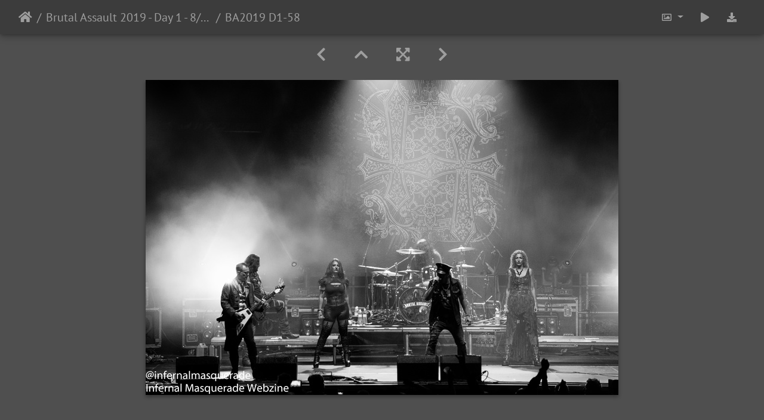

--- FILE ---
content_type: text/html; charset=utf-8
request_url: https://www.infernalmasquerade.com/images/imagevault/picture.php?/11465/category/BA2019Day1
body_size: 15402
content:
<!DOCTYPE html>
<html lang="en" dir="ltr">
<head>
    <meta http-equiv="Content-Type" content="text/html; charset=utf-8">
    <meta name="generator" content="Piwigo (aka PWG), see piwigo.org">
    <meta name="viewport" content="width=device-width, initial-scale=1.0, maximum-scale=1.0, viewport-fit=cover">
    <meta name="mobile-web-app-capable" content="yes">
    <meta name="apple-mobile-web-app-capable" content="yes">
    <meta name="apple-mobile-web-app-status-bar-style" content="black-translucent">
    <meta http-equiv="X-UA-Compatible" content="IE=edge">
    <meta name="keywords" content="2019, Brutal Assault, Brutal Assault 2019, Czech Republic, Festival Shows, Therion">
    <meta name="description" content="BA2019 D1-58 - BA2019_D1-58.jpg">

    <title>BA2019 D1-58 | Infernal Masquerade Photography Vault</title>
    <link rel="shortcut icon" type="image/x-icon" href="themes/default/icon/favicon.ico">
    <link rel="icon" sizes="192x192" href="themes/bootstrap_darkroom/img/logo.png">
    <link rel="apple-touch-icon" sizes="192x192" href="themes/bootstrap_darkroom/img/logo.png">
    <link rel="start" title="Home" href="/images/imagevault/" >
    <link rel="search" title="Search" href="search.php">
    <link rel="first" title="First" href="picture.php?/11408/category/BA2019Day1">
    <link rel="prev" title="Previous" href="picture.php?/11464/category/BA2019Day1">
    <link rel="next" title="Next" href="picture.php?/11466/category/BA2019Day1">
    <link rel="last" title="Last" href="picture.php?/11550/category/BA2019Day1">
    <link rel="up" title="Thumbnails" href="index.php?/category/BA2019Day1/start-45">
    <link rel="canonical" href="picture.php?/11465">

     <link rel="stylesheet" type="text/css" href="_data/combined/14vpv41.css">

    <meta name="robots" content="noindex,nofollow">
<meta property="og:url" content="https://infernalmasquerade.com/images/imagevault/picture.php?/11465/category/BA2019Day1">
<meta property="og:type" content="website">
<meta property="og:title" content="BA2019 D1-58">
<meta property="og:image" content="https://www.infernalmasquerade.com/images/imagevault/_data/i/upload/2019/08/19/20190819164133-acc34810-th.jpg">
<meta property="og:image:type" content="image/jpeg">
<meta property="og:locale" content="en_US">
<meta property="og:site_name" content="Infernal Masquerade Image Vault">
<meta property="twitter:card" content="summary_large_image">
<meta property="twitter:site" content="@InfernalMasq">
<meta property="twitter:creator" content="@InfernalMasq">
<link rel="prerender" href="picture.php?/11466/category/BA2019Day1">
</head>

<body id="thePicturePage" class="section-categories category-42 image-11465 "  data-infos='{"section":"categories","category_id":"42","image_id":"11465"}'>

<div id="wrapper">





<!-- End of header.tpl -->
<!-- Start of picture.tpl -->


<nav class="navbar navbar-contextual navbar-expand-lg navbar-dark bg-primary sticky-top mb-2">
    <div class="container-fluid">
        <div class="navbar-brand">
            <div class="nav-breadcrumb d-inline-flex"><a class="nav-breadcrumb-item" href="/images/imagevault/">Home</a><a class="nav-breadcrumb-item" href="index.php?/category/BA2019Day1">Brutal Assault 2019 - Day 1 - 8/8/2019</a><span class="nav-breadcrumb-item active">BA2019 D1-58</span></div>
        </div>
        <button type="button" class="navbar-toggler" data-toggle="collapse" data-target="#secondary-navbar" aria-controls="secondary-navbar" aria-expanded="false" aria-label="Toggle navigation">
            <span class="fas fa-bars"></span>
        </button>
        <div class="navbar-collapse collapse justify-content-end" id="secondary-navbar">
            <ul class="navbar-nav">
                <li class="nav-item dropdown">
                    <a href="#" class="nav-link dropdown-toggle" data-toggle="dropdown" title="Photo sizes">
                        <i class="far fa-image fa-fw" aria-hidden="true"></i><span class="d-lg-none ml-2">Photo sizes</span>
                    </a>
                    <div class="dropdown-menu dropdown-menu-right" role="menu">
                        <a id="derivativesmall" class="dropdown-item derivative-li" href="javascript:changeImgSrc('i.php?/upload/2019/08/19/20190819164133-acc34810-sm.jpg','small','small')" rel="nofollow">
                                S - small<span class="derivativeSizeDetails"> (576 x 384)</span>
                        </a>
                        <a id="derivativemedium" class="dropdown-item derivative-li active" href="javascript:changeImgSrc('_data/i/upload/2019/08/19/20190819164133-acc34810-me.jpg','medium','medium')" rel="nofollow">
                                M - medium<span class="derivativeSizeDetails"> (792 x 528)</span>
                        </a>
                        <a id="derivativelarge" class="dropdown-item derivative-li" href="javascript:changeImgSrc('_data/i/upload/2019/08/19/20190819164133-acc34810-la.jpg','large','large')" rel="nofollow">
                                L - large<span class="derivativeSizeDetails"> (1008 x 672)</span>
                        </a>

                        <a class="dropdown-item" href="javascript:phpWGOpenWindow('./upload/2019/08/19/20190819164133-acc34810.jpg','xxx','scrollbars=yes,toolbar=no,status=no,resizable=yes')" rel="nofollow">Original</a>
                    </div>
                </li>
                <li class="nav-item">
                    <a class="nav-link" href="javascript:;" title="slideshow" id="startSlideshow" rel="nofollow">
                        <i class="fas fa-play fa-fw" aria-hidden="true"></i><span class="d-lg-none ml-2 text-capitalize">slideshow</span>
                    </a>
                </li>
                <li class="nav-item">
                    <a id="downloadSwitchLink" class="nav-link" href="action.php?id=11465&amp;part=e&amp;download" title="Download this file" rel="nofollow">
                        <i class="fas fa-download fa-fw" aria-hidden="true"></i><span class="d-lg-none ml-2">Download this file</span>
                    </a>
                 </li>
            </ul>
        </div>
    </div>
</nav>


<div id="main-picture-container" class="container-fluid">


  <div class="row justify-content-center">
    <div id="navigationButtons" class="col-12 py-2">
<a href="picture.php?/11464/category/BA2019Day1" title="Previous : BA2019 D1-57" id="navPrevPicture"><i class="fas fa-chevron-left" aria-hidden="true"></i></a><a href="index.php?/category/BA2019Day1/start-45" title="Thumbnails"><i class="fas fa-chevron-up"></i></a><a href="javascript:;" title="Fullscreen" id="startPhotoSwipe"><i class="fas fa-expand-arrows-alt" aria-hidden="true"></i></a><a href="picture.php?/11466/category/BA2019Day1" title="Next : BA2019 D1-59" id="navNextPicture"><i class="fas fa-chevron-right" aria-hidden="true"></i></a>    </div>
  </div>

  <div id="theImage" class="row d-block justify-content-center mb-3">
    <img class="path-ext-jpg file-ext-jpg" src="_data/i/upload/2019/08/19/20190819164133-acc34810-me.jpg" width="792" height="528" alt="BA2019_D1-58.jpg" id="theMainImage" usemap="#mapmedium" title="BA2019 D1-58 - BA2019_D1-58.jpg">
  
<map name="mapsmall"><area shape=rect coords="0,0,144,384" href="picture.php?/11464/category/BA2019Day1" title="Previous : BA2019 D1-57" alt="BA2019 D1-57"><area shape=rect coords="144,0,429,96" href="index.php?/category/BA2019Day1/start-45" title="Thumbnails" alt="Thumbnails"><area shape=rect coords="433,0,576,384" href="picture.php?/11466/category/BA2019Day1" title="Next : BA2019 D1-59" alt="BA2019 D1-59"></map><map name="mapmedium"><area shape=rect coords="0,0,198,528" href="picture.php?/11464/category/BA2019Day1" title="Previous : BA2019 D1-57" alt="BA2019 D1-57"><area shape=rect coords="198,0,591,132" href="index.php?/category/BA2019Day1/start-45" title="Thumbnails" alt="Thumbnails"><area shape=rect coords="595,0,792,528" href="picture.php?/11466/category/BA2019Day1" title="Next : BA2019 D1-59" alt="BA2019 D1-59"></map><map name="maplarge"><area shape=rect coords="0,0,252,672" href="picture.php?/11464/category/BA2019Day1" title="Previous : BA2019 D1-57" alt="BA2019 D1-57"><area shape=rect coords="252,0,752,168" href="index.php?/category/BA2019Day1/start-45" title="Thumbnails" alt="Thumbnails"><area shape=rect coords="757,0,1008,672" href="picture.php?/11466/category/BA2019Day1" title="Next : BA2019 D1-59" alt="BA2019 D1-59"></map>
  </div>


  <div id="theImageComment" class="row justify-content-center mb-3">
  </div>

      <div id="theImageShareButtons" class="row justify-content-center">
    <section id="share">
        <a href="https://www.facebook.com/sharer/sharer.php?u=https://www.infernalmasquerade.com/images/imagevault/picture.php?/11465/category/BA2019Day1"
           onclick="window.open(this.href, 'facebook-share','width=580,height=296');return false;" title="Share on Facebook">
            <i class="fab fa-facebook"></i>        </a>
    </section>
  </div>
</div>

<div id="carousel-container" class="container">
  <div id="theImageCarousel" class="row mx-0">
    <div class="col-lg-10 col-md-12 mx-auto">
      <div id="thumbnailCarousel" class="slick-carousel">
                        <div class="text-center">
          <a  href="picture.php?/11408/category/BA2019Day1" data-index="0" data-name="BA2019 D1-1" data-description="" data-src-xlarge="_data/i/upload/2019/08/19/20190819160421-1dac7a1f-la.jpg" data-size-xlarge="1008 x 672" data-src-large="_data/i/upload/2019/08/19/20190819160421-1dac7a1f-la.jpg" data-size-large="1008 x 672" data-src-medium="_data/i/upload/2019/08/19/20190819160421-1dac7a1f-me.jpg" data-size-medium="792 x 528">
            <img data-lazy="_data/i/upload/2019/08/19/20190819160421-1dac7a1f-sq.jpg" alt="BA2019 D1-1" title="" class="img-fluid path-ext-jpg file-ext-jpg">
          </a>
        </div>
                        <div class="text-center">
          <a  href="picture.php?/11409/category/BA2019Day1" data-index="1" data-name="BA2019 D1-2" data-description="" data-src-xlarge="_data/i/upload/2019/08/19/20190819160453-1b4ccdf3-la.jpg" data-size-xlarge="1008 x 672" data-src-large="_data/i/upload/2019/08/19/20190819160453-1b4ccdf3-la.jpg" data-size-large="1008 x 672" data-src-medium="_data/i/upload/2019/08/19/20190819160453-1b4ccdf3-me.jpg" data-size-medium="792 x 528">
            <img data-lazy="_data/i/upload/2019/08/19/20190819160453-1b4ccdf3-sq.jpg" alt="BA2019 D1-2" title="" class="img-fluid path-ext-jpg file-ext-jpg">
          </a>
        </div>
                        <div class="text-center">
          <a  href="picture.php?/11410/category/BA2019Day1" data-index="2" data-name="BA2019 D1-3" data-description="" data-src-xlarge="_data/i/upload/2019/08/19/20190819160526-c7c6eb55-la.jpg" data-size-xlarge="1008 x 672" data-src-large="_data/i/upload/2019/08/19/20190819160526-c7c6eb55-la.jpg" data-size-large="1008 x 672" data-src-medium="_data/i/upload/2019/08/19/20190819160526-c7c6eb55-me.jpg" data-size-medium="792 x 528">
            <img data-lazy="_data/i/upload/2019/08/19/20190819160526-c7c6eb55-sq.jpg" alt="BA2019 D1-3" title="" class="img-fluid path-ext-jpg file-ext-jpg">
          </a>
        </div>
                        <div class="text-center">
          <a  href="picture.php?/11411/category/BA2019Day1" data-index="3" data-name="BA2019 D1-4" data-description="" data-src-xlarge="_data/i/upload/2019/08/19/20190819160558-72cb1e74-la.jpg" data-size-xlarge="1008 x 672" data-src-large="_data/i/upload/2019/08/19/20190819160558-72cb1e74-la.jpg" data-size-large="1008 x 672" data-src-medium="_data/i/upload/2019/08/19/20190819160558-72cb1e74-me.jpg" data-size-medium="792 x 528">
            <img data-lazy="_data/i/upload/2019/08/19/20190819160558-72cb1e74-sq.jpg" alt="BA2019 D1-4" title="" class="img-fluid path-ext-jpg file-ext-jpg">
          </a>
        </div>
                        <div class="text-center">
          <a  href="picture.php?/11412/category/BA2019Day1" data-index="4" data-name="BA2019 D1-5" data-description="" data-src-xlarge="_data/i/upload/2019/08/19/20190819160631-83b84152-la.jpg" data-size-xlarge="1008 x 672" data-src-large="_data/i/upload/2019/08/19/20190819160631-83b84152-la.jpg" data-size-large="1008 x 672" data-src-medium="_data/i/upload/2019/08/19/20190819160631-83b84152-me.jpg" data-size-medium="792 x 528">
            <img data-lazy="_data/i/upload/2019/08/19/20190819160631-83b84152-sq.jpg" alt="BA2019 D1-5" title="" class="img-fluid path-ext-jpg file-ext-jpg">
          </a>
        </div>
                        <div class="text-center">
          <a  href="picture.php?/11413/category/BA2019Day1" data-index="5" data-name="BA2019 D1-6" data-description="" data-src-xlarge="_data/i/upload/2019/08/19/20190819160704-7ed4e2ba-la.jpg" data-size-xlarge="1008 x 672" data-src-large="_data/i/upload/2019/08/19/20190819160704-7ed4e2ba-la.jpg" data-size-large="1008 x 672" data-src-medium="_data/i/upload/2019/08/19/20190819160704-7ed4e2ba-me.jpg" data-size-medium="792 x 528">
            <img data-lazy="_data/i/upload/2019/08/19/20190819160704-7ed4e2ba-sq.jpg" alt="BA2019 D1-6" title="" class="img-fluid path-ext-jpg file-ext-jpg">
          </a>
        </div>
                        <div class="text-center">
          <a  href="picture.php?/11414/category/BA2019Day1" data-index="6" data-name="BA2019 D1-7" data-description="" data-src-xlarge="_data/i/upload/2019/08/19/20190819160728-8bc9bf1e-la.jpg" data-size-xlarge="504 x 756" data-src-large="_data/i/upload/2019/08/19/20190819160728-8bc9bf1e-la.jpg" data-size-large="504 x 756" data-src-medium="_data/i/upload/2019/08/19/20190819160728-8bc9bf1e-me.jpg" data-size-medium="396 x 594">
            <img data-lazy="_data/i/upload/2019/08/19/20190819160728-8bc9bf1e-sq.jpg" alt="BA2019 D1-7" title="" class="img-fluid path-ext-jpg file-ext-jpg">
          </a>
        </div>
                        <div class="text-center">
          <a  href="picture.php?/11415/category/BA2019Day1" data-index="7" data-name="BA2019 D1-8" data-description="" data-src-xlarge="_data/i/upload/2019/08/19/20190819160758-95eba5d3-la.jpg" data-size-xlarge="1008 x 672" data-src-large="_data/i/upload/2019/08/19/20190819160758-95eba5d3-la.jpg" data-size-large="1008 x 672" data-src-medium="_data/i/upload/2019/08/19/20190819160758-95eba5d3-me.jpg" data-size-medium="792 x 528">
            <img data-lazy="_data/i/upload/2019/08/19/20190819160758-95eba5d3-sq.jpg" alt="BA2019 D1-8" title="" class="img-fluid path-ext-jpg file-ext-jpg">
          </a>
        </div>
                        <div class="text-center">
          <a  href="picture.php?/11416/category/BA2019Day1" data-index="8" data-name="BA2019 D1-9" data-description="" data-src-xlarge="_data/i/upload/2019/08/19/20190819160832-626fd20e-la.jpg" data-size-xlarge="1008 x 672" data-src-large="_data/i/upload/2019/08/19/20190819160832-626fd20e-la.jpg" data-size-large="1008 x 672" data-src-medium="_data/i/upload/2019/08/19/20190819160832-626fd20e-me.jpg" data-size-medium="792 x 528">
            <img data-lazy="_data/i/upload/2019/08/19/20190819160832-626fd20e-sq.jpg" alt="BA2019 D1-9" title="" class="img-fluid path-ext-jpg file-ext-jpg">
          </a>
        </div>
                        <div class="text-center">
          <a  href="picture.php?/11417/category/BA2019Day1" data-index="9" data-name="BA2019 D1-10" data-description="" data-src-xlarge="_data/i/upload/2019/08/19/20190819160908-354744d5-la.jpg" data-size-xlarge="1008 x 672" data-src-large="_data/i/upload/2019/08/19/20190819160908-354744d5-la.jpg" data-size-large="1008 x 672" data-src-medium="_data/i/upload/2019/08/19/20190819160908-354744d5-me.jpg" data-size-medium="792 x 528">
            <img data-lazy="_data/i/upload/2019/08/19/20190819160908-354744d5-sq.jpg" alt="BA2019 D1-10" title="" class="img-fluid path-ext-jpg file-ext-jpg">
          </a>
        </div>
                        <div class="text-center">
          <a  href="picture.php?/11418/category/BA2019Day1" data-index="10" data-name="BA2019 D1-11" data-description="" data-src-xlarge="_data/i/upload/2019/08/19/20190819160937-fa690117-la.jpg" data-size-xlarge="1008 x 672" data-src-large="_data/i/upload/2019/08/19/20190819160937-fa690117-la.jpg" data-size-large="1008 x 672" data-src-medium="_data/i/upload/2019/08/19/20190819160937-fa690117-me.jpg" data-size-medium="792 x 528">
            <img data-lazy="_data/i/upload/2019/08/19/20190819160937-fa690117-sq.jpg" alt="BA2019 D1-11" title="" class="img-fluid path-ext-jpg file-ext-jpg">
          </a>
        </div>
                        <div class="text-center">
          <a  href="picture.php?/11419/category/BA2019Day1" data-index="11" data-name="BA2019 D1-12" data-description="" data-src-xlarge="_data/i/upload/2019/08/19/20190819161013-20fbd09b-la.jpg" data-size-xlarge="1008 x 672" data-src-large="_data/i/upload/2019/08/19/20190819161013-20fbd09b-la.jpg" data-size-large="1008 x 672" data-src-medium="_data/i/upload/2019/08/19/20190819161013-20fbd09b-me.jpg" data-size-medium="792 x 528">
            <img data-lazy="_data/i/upload/2019/08/19/20190819161013-20fbd09b-sq.jpg" alt="BA2019 D1-12" title="" class="img-fluid path-ext-jpg file-ext-jpg">
          </a>
        </div>
                        <div class="text-center">
          <a  href="picture.php?/11420/category/BA2019Day1" data-index="12" data-name="BA2019 D1-13" data-description="" data-src-xlarge="_data/i/upload/2019/08/19/20190819161043-ab4c06df-la.jpg" data-size-xlarge="1008 x 672" data-src-large="_data/i/upload/2019/08/19/20190819161043-ab4c06df-la.jpg" data-size-large="1008 x 672" data-src-medium="_data/i/upload/2019/08/19/20190819161043-ab4c06df-me.jpg" data-size-medium="792 x 528">
            <img data-lazy="_data/i/upload/2019/08/19/20190819161043-ab4c06df-sq.jpg" alt="BA2019 D1-13" title="" class="img-fluid path-ext-jpg file-ext-jpg">
          </a>
        </div>
                        <div class="text-center">
          <a  href="picture.php?/11421/category/BA2019Day1" data-index="13" data-name="BA2019 D1-14" data-description="" data-src-xlarge="_data/i/upload/2019/08/19/20190819161117-33d22bdb-la.jpg" data-size-xlarge="1008 x 672" data-src-large="_data/i/upload/2019/08/19/20190819161117-33d22bdb-la.jpg" data-size-large="1008 x 672" data-src-medium="_data/i/upload/2019/08/19/20190819161117-33d22bdb-me.jpg" data-size-medium="792 x 528">
            <img data-lazy="_data/i/upload/2019/08/19/20190819161117-33d22bdb-sq.jpg" alt="BA2019 D1-14" title="" class="img-fluid path-ext-jpg file-ext-jpg">
          </a>
        </div>
                        <div class="text-center">
          <a  href="picture.php?/11422/category/BA2019Day1" data-index="14" data-name="BA2019 D1-15" data-description="" data-src-xlarge="_data/i/upload/2019/08/19/20190819161152-f3f9efe0-la.jpg" data-size-xlarge="1008 x 672" data-src-large="_data/i/upload/2019/08/19/20190819161152-f3f9efe0-la.jpg" data-size-large="1008 x 672" data-src-medium="_data/i/upload/2019/08/19/20190819161152-f3f9efe0-me.jpg" data-size-medium="792 x 528">
            <img data-lazy="_data/i/upload/2019/08/19/20190819161152-f3f9efe0-sq.jpg" alt="BA2019 D1-15" title="" class="img-fluid path-ext-jpg file-ext-jpg">
          </a>
        </div>
                        <div class="text-center">
          <a  href="picture.php?/11423/category/BA2019Day1" data-index="15" data-name="BA2019 D1-16" data-description="" data-src-xlarge="_data/i/upload/2019/08/19/20190819161252-3b53157a-la.jpg" data-size-xlarge="504 x 756" data-src-large="_data/i/upload/2019/08/19/20190819161252-3b53157a-la.jpg" data-size-large="504 x 756" data-src-medium="_data/i/upload/2019/08/19/20190819161252-3b53157a-me.jpg" data-size-medium="396 x 594">
            <img data-lazy="_data/i/upload/2019/08/19/20190819161252-3b53157a-sq.jpg" alt="BA2019 D1-16" title="" class="img-fluid path-ext-jpg file-ext-jpg">
          </a>
        </div>
                        <div class="text-center">
          <a  href="picture.php?/11424/category/BA2019Day1" data-index="16" data-name="BA2019 D1-17" data-description="" data-src-xlarge="_data/i/upload/2019/08/19/20190819161327-d3d570bb-la.jpg" data-size-xlarge="1008 x 672" data-src-large="_data/i/upload/2019/08/19/20190819161327-d3d570bb-la.jpg" data-size-large="1008 x 672" data-src-medium="_data/i/upload/2019/08/19/20190819161327-d3d570bb-me.jpg" data-size-medium="792 x 528">
            <img data-lazy="_data/i/upload/2019/08/19/20190819161327-d3d570bb-sq.jpg" alt="BA2019 D1-17" title="" class="img-fluid path-ext-jpg file-ext-jpg">
          </a>
        </div>
                        <div class="text-center">
          <a  href="picture.php?/11425/category/BA2019Day1" data-index="17" data-name="BA2019 D1-18" data-description="" data-src-xlarge="_data/i/upload/2019/08/19/20190819161421-ad35c8b0-la.jpg" data-size-xlarge="1008 x 672" data-src-large="_data/i/upload/2019/08/19/20190819161421-ad35c8b0-la.jpg" data-size-large="1008 x 672" data-src-medium="_data/i/upload/2019/08/19/20190819161421-ad35c8b0-me.jpg" data-size-medium="792 x 528">
            <img data-lazy="_data/i/upload/2019/08/19/20190819161421-ad35c8b0-sq.jpg" alt="BA2019 D1-18" title="" class="img-fluid path-ext-jpg file-ext-jpg">
          </a>
        </div>
                        <div class="text-center">
          <a  href="picture.php?/11426/category/BA2019Day1" data-index="18" data-name="BA2019 D1-19" data-description="" data-src-xlarge="_data/i/upload/2019/08/19/20190819161456-192ce011-la.jpg" data-size-xlarge="1008 x 672" data-src-large="_data/i/upload/2019/08/19/20190819161456-192ce011-la.jpg" data-size-large="1008 x 672" data-src-medium="_data/i/upload/2019/08/19/20190819161456-192ce011-me.jpg" data-size-medium="792 x 528">
            <img data-lazy="_data/i/upload/2019/08/19/20190819161456-192ce011-sq.jpg" alt="BA2019 D1-19" title="" class="img-fluid path-ext-jpg file-ext-jpg">
          </a>
        </div>
                        <div class="text-center">
          <a  href="picture.php?/11427/category/BA2019Day1" data-index="19" data-name="BA2019 D1-20" data-description="" data-src-xlarge="_data/i/upload/2019/08/19/20190819161535-6f4225c4-la.jpg" data-size-xlarge="1008 x 672" data-src-large="_data/i/upload/2019/08/19/20190819161535-6f4225c4-la.jpg" data-size-large="1008 x 672" data-src-medium="_data/i/upload/2019/08/19/20190819161535-6f4225c4-me.jpg" data-size-medium="792 x 528">
            <img data-lazy="_data/i/upload/2019/08/19/20190819161535-6f4225c4-sq.jpg" alt="BA2019 D1-20" title="" class="img-fluid path-ext-jpg file-ext-jpg">
          </a>
        </div>
                        <div class="text-center">
          <a  href="picture.php?/11428/category/BA2019Day1" data-index="20" data-name="BA2019 D1-21" data-description="" data-src-xlarge="_data/i/upload/2019/08/19/20190819161609-f6d3ced7-la.jpg" data-size-xlarge="1008 x 672" data-src-large="_data/i/upload/2019/08/19/20190819161609-f6d3ced7-la.jpg" data-size-large="1008 x 672" data-src-medium="_data/i/upload/2019/08/19/20190819161609-f6d3ced7-me.jpg" data-size-medium="792 x 528">
            <img data-lazy="_data/i/upload/2019/08/19/20190819161609-f6d3ced7-sq.jpg" alt="BA2019 D1-21" title="" class="img-fluid path-ext-jpg file-ext-jpg">
          </a>
        </div>
                        <div class="text-center">
          <a  href="picture.php?/11429/category/BA2019Day1" data-index="21" data-name="BA2019 D1-22" data-description="" data-src-xlarge="_data/i/upload/2019/08/19/20190819161646-61fb9283-la.jpg" data-size-xlarge="1008 x 672" data-src-large="_data/i/upload/2019/08/19/20190819161646-61fb9283-la.jpg" data-size-large="1008 x 672" data-src-medium="_data/i/upload/2019/08/19/20190819161646-61fb9283-me.jpg" data-size-medium="792 x 528">
            <img data-lazy="_data/i/upload/2019/08/19/20190819161646-61fb9283-sq.jpg" alt="BA2019 D1-22" title="" class="img-fluid path-ext-jpg file-ext-jpg">
          </a>
        </div>
                        <div class="text-center">
          <a  href="picture.php?/11430/category/BA2019Day1" data-index="22" data-name="BA2019 D1-23" data-description="" data-src-xlarge="_data/i/upload/2019/08/19/20190819161722-3a6af3c8-la.jpg" data-size-xlarge="504 x 756" data-src-large="_data/i/upload/2019/08/19/20190819161722-3a6af3c8-la.jpg" data-size-large="504 x 756" data-src-medium="_data/i/upload/2019/08/19/20190819161722-3a6af3c8-me.jpg" data-size-medium="396 x 594">
            <img data-lazy="_data/i/upload/2019/08/19/20190819161722-3a6af3c8-sq.jpg" alt="BA2019 D1-23" title="" class="img-fluid path-ext-jpg file-ext-jpg">
          </a>
        </div>
                        <div class="text-center">
          <a  href="picture.php?/11431/category/BA2019Day1" data-index="23" data-name="BA2019 D1-24" data-description="" data-src-xlarge="_data/i/upload/2019/08/19/20190819161804-8794d9bb-la.jpg" data-size-xlarge="1008 x 672" data-src-large="_data/i/upload/2019/08/19/20190819161804-8794d9bb-la.jpg" data-size-large="1008 x 672" data-src-medium="_data/i/upload/2019/08/19/20190819161804-8794d9bb-me.jpg" data-size-medium="792 x 528">
            <img data-lazy="_data/i/upload/2019/08/19/20190819161804-8794d9bb-sq.jpg" alt="BA2019 D1-24" title="" class="img-fluid path-ext-jpg file-ext-jpg">
          </a>
        </div>
                        <div class="text-center">
          <a  href="picture.php?/11432/category/BA2019Day1" data-index="24" data-name="BA2019 D1-25" data-description="" data-src-xlarge="_data/i/upload/2019/08/19/20190819161841-5d1cac27-la.jpg" data-size-xlarge="1008 x 672" data-src-large="_data/i/upload/2019/08/19/20190819161841-5d1cac27-la.jpg" data-size-large="1008 x 672" data-src-medium="_data/i/upload/2019/08/19/20190819161841-5d1cac27-me.jpg" data-size-medium="792 x 528">
            <img data-lazy="_data/i/upload/2019/08/19/20190819161841-5d1cac27-sq.jpg" alt="BA2019 D1-25" title="" class="img-fluid path-ext-jpg file-ext-jpg">
          </a>
        </div>
                        <div class="text-center">
          <a  href="picture.php?/11433/category/BA2019Day1" data-index="25" data-name="BA2019 D1-26" data-description="" data-src-xlarge="_data/i/upload/2019/08/19/20190819161923-31c544f0-la.jpg" data-size-xlarge="1008 x 672" data-src-large="_data/i/upload/2019/08/19/20190819161923-31c544f0-la.jpg" data-size-large="1008 x 672" data-src-medium="_data/i/upload/2019/08/19/20190819161923-31c544f0-me.jpg" data-size-medium="792 x 528">
            <img data-lazy="_data/i/upload/2019/08/19/20190819161923-31c544f0-sq.jpg" alt="BA2019 D1-26" title="" class="img-fluid path-ext-jpg file-ext-jpg">
          </a>
        </div>
                        <div class="text-center">
          <a  href="picture.php?/11434/category/BA2019Day1" data-index="26" data-name="BA2019 D1-27" data-description="" data-src-xlarge="_data/i/upload/2019/08/19/20190819162001-d048ed61-la.jpg" data-size-xlarge="1008 x 672" data-src-large="_data/i/upload/2019/08/19/20190819162001-d048ed61-la.jpg" data-size-large="1008 x 672" data-src-medium="_data/i/upload/2019/08/19/20190819162001-d048ed61-me.jpg" data-size-medium="792 x 528">
            <img data-lazy="_data/i/upload/2019/08/19/20190819162001-d048ed61-sq.jpg" alt="BA2019 D1-27" title="" class="img-fluid path-ext-jpg file-ext-jpg">
          </a>
        </div>
                        <div class="text-center">
          <a  href="picture.php?/11435/category/BA2019Day1" data-index="27" data-name="BA2019 D1-28" data-description="" data-src-xlarge="_data/i/upload/2019/08/19/20190819162034-ac7ce76f-la.jpg" data-size-xlarge="1008 x 672" data-src-large="_data/i/upload/2019/08/19/20190819162034-ac7ce76f-la.jpg" data-size-large="1008 x 672" data-src-medium="_data/i/upload/2019/08/19/20190819162034-ac7ce76f-me.jpg" data-size-medium="792 x 528">
            <img data-lazy="_data/i/upload/2019/08/19/20190819162034-ac7ce76f-sq.jpg" alt="BA2019 D1-28" title="" class="img-fluid path-ext-jpg file-ext-jpg">
          </a>
        </div>
                        <div class="text-center">
          <a  href="picture.php?/11436/category/BA2019Day1" data-index="28" data-name="BA2019 D1-29" data-description="" data-src-xlarge="_data/i/upload/2019/08/19/20190819162111-880d2468-la.jpg" data-size-xlarge="1008 x 672" data-src-large="_data/i/upload/2019/08/19/20190819162111-880d2468-la.jpg" data-size-large="1008 x 672" data-src-medium="_data/i/upload/2019/08/19/20190819162111-880d2468-me.jpg" data-size-medium="792 x 528">
            <img data-lazy="_data/i/upload/2019/08/19/20190819162111-880d2468-sq.jpg" alt="BA2019 D1-29" title="" class="img-fluid path-ext-jpg file-ext-jpg">
          </a>
        </div>
                        <div class="text-center">
          <a  href="picture.php?/11437/category/BA2019Day1" data-index="29" data-name="BA2019 D1-30" data-description="" data-src-xlarge="_data/i/upload/2019/08/19/20190819162148-2facfe5b-la.jpg" data-size-xlarge="1008 x 672" data-src-large="_data/i/upload/2019/08/19/20190819162148-2facfe5b-la.jpg" data-size-large="1008 x 672" data-src-medium="_data/i/upload/2019/08/19/20190819162148-2facfe5b-me.jpg" data-size-medium="792 x 528">
            <img data-lazy="_data/i/upload/2019/08/19/20190819162148-2facfe5b-sq.jpg" alt="BA2019 D1-30" title="" class="img-fluid path-ext-jpg file-ext-jpg">
          </a>
        </div>
                        <div class="text-center">
          <a  href="picture.php?/11438/category/BA2019Day1" data-index="30" data-name="BA2019 D1-31" data-description="" data-src-xlarge="_data/i/upload/2019/08/19/20190819162237-4dfa2dbf-la.jpg" data-size-xlarge="1008 x 672" data-src-large="_data/i/upload/2019/08/19/20190819162237-4dfa2dbf-la.jpg" data-size-large="1008 x 672" data-src-medium="_data/i/upload/2019/08/19/20190819162237-4dfa2dbf-me.jpg" data-size-medium="792 x 528">
            <img data-lazy="_data/i/upload/2019/08/19/20190819162237-4dfa2dbf-sq.jpg" alt="BA2019 D1-31" title="" class="img-fluid path-ext-jpg file-ext-jpg">
          </a>
        </div>
                        <div class="text-center">
          <a  href="picture.php?/11439/category/BA2019Day1" data-index="31" data-name="BA2019 D1-32" data-description="" data-src-xlarge="_data/i/upload/2019/08/19/20190819162321-b7a07a51-la.jpg" data-size-xlarge="1008 x 672" data-src-large="_data/i/upload/2019/08/19/20190819162321-b7a07a51-la.jpg" data-size-large="1008 x 672" data-src-medium="_data/i/upload/2019/08/19/20190819162321-b7a07a51-me.jpg" data-size-medium="792 x 528">
            <img data-lazy="_data/i/upload/2019/08/19/20190819162321-b7a07a51-sq.jpg" alt="BA2019 D1-32" title="" class="img-fluid path-ext-jpg file-ext-jpg">
          </a>
        </div>
                        <div class="text-center">
          <a  href="picture.php?/11440/category/BA2019Day1" data-index="32" data-name="BA2019 D1-33" data-description="" data-src-xlarge="_data/i/upload/2019/08/19/20190819162415-22090a0e-la.jpg" data-size-xlarge="1008 x 672" data-src-large="_data/i/upload/2019/08/19/20190819162415-22090a0e-la.jpg" data-size-large="1008 x 672" data-src-medium="_data/i/upload/2019/08/19/20190819162415-22090a0e-me.jpg" data-size-medium="792 x 528">
            <img data-lazy="_data/i/upload/2019/08/19/20190819162415-22090a0e-sq.jpg" alt="BA2019 D1-33" title="" class="img-fluid path-ext-jpg file-ext-jpg">
          </a>
        </div>
                        <div class="text-center">
          <a  href="picture.php?/11441/category/BA2019Day1" data-index="33" data-name="BA2019 D1-34" data-description="" data-src-xlarge="_data/i/upload/2019/08/19/20190819162509-78b00ba8-la.jpg" data-size-xlarge="1008 x 672" data-src-large="_data/i/upload/2019/08/19/20190819162509-78b00ba8-la.jpg" data-size-large="1008 x 672" data-src-medium="_data/i/upload/2019/08/19/20190819162509-78b00ba8-me.jpg" data-size-medium="792 x 528">
            <img data-lazy="_data/i/upload/2019/08/19/20190819162509-78b00ba8-sq.jpg" alt="BA2019 D1-34" title="" class="img-fluid path-ext-jpg file-ext-jpg">
          </a>
        </div>
                        <div class="text-center">
          <a  href="picture.php?/11442/category/BA2019Day1" data-index="34" data-name="BA2019 D1-35" data-description="" data-src-xlarge="_data/i/upload/2019/08/19/20190819162543-1a7363ea-la.jpg" data-size-xlarge="1008 x 672" data-src-large="_data/i/upload/2019/08/19/20190819162543-1a7363ea-la.jpg" data-size-large="1008 x 672" data-src-medium="_data/i/upload/2019/08/19/20190819162543-1a7363ea-me.jpg" data-size-medium="792 x 528">
            <img data-lazy="_data/i/upload/2019/08/19/20190819162543-1a7363ea-sq.jpg" alt="BA2019 D1-35" title="" class="img-fluid path-ext-jpg file-ext-jpg">
          </a>
        </div>
                        <div class="text-center">
          <a  href="picture.php?/11443/category/BA2019Day1" data-index="35" data-name="BA2019 D1-36" data-description="" data-src-xlarge="_data/i/upload/2019/08/19/20190819162637-4d547bfa-la.jpg" data-size-xlarge="504 x 756" data-src-large="_data/i/upload/2019/08/19/20190819162637-4d547bfa-la.jpg" data-size-large="504 x 756" data-src-medium="_data/i/upload/2019/08/19/20190819162637-4d547bfa-me.jpg" data-size-medium="396 x 594">
            <img data-lazy="_data/i/upload/2019/08/19/20190819162637-4d547bfa-sq.jpg" alt="BA2019 D1-36" title="" class="img-fluid path-ext-jpg file-ext-jpg">
          </a>
        </div>
                        <div class="text-center">
          <a  href="picture.php?/11444/category/BA2019Day1" data-index="36" data-name="BA2019 D1-37" data-description="" data-src-xlarge="_data/i/upload/2019/08/19/20190819162709-5ed98855-la.jpg" data-size-xlarge="1008 x 672" data-src-large="_data/i/upload/2019/08/19/20190819162709-5ed98855-la.jpg" data-size-large="1008 x 672" data-src-medium="_data/i/upload/2019/08/19/20190819162709-5ed98855-me.jpg" data-size-medium="792 x 528">
            <img data-lazy="_data/i/upload/2019/08/19/20190819162709-5ed98855-sq.jpg" alt="BA2019 D1-37" title="" class="img-fluid path-ext-jpg file-ext-jpg">
          </a>
        </div>
                        <div class="text-center">
          <a  href="picture.php?/11445/category/BA2019Day1" data-index="37" data-name="BA2019 D1-38" data-description="" data-src-xlarge="_data/i/upload/2019/08/19/20190819162743-d2e39c21-la.jpg" data-size-xlarge="1008 x 672" data-src-large="_data/i/upload/2019/08/19/20190819162743-d2e39c21-la.jpg" data-size-large="1008 x 672" data-src-medium="_data/i/upload/2019/08/19/20190819162743-d2e39c21-me.jpg" data-size-medium="792 x 528">
            <img data-lazy="_data/i/upload/2019/08/19/20190819162743-d2e39c21-sq.jpg" alt="BA2019 D1-38" title="" class="img-fluid path-ext-jpg file-ext-jpg">
          </a>
        </div>
                        <div class="text-center">
          <a  href="picture.php?/11446/category/BA2019Day1" data-index="38" data-name="BA2019 D1-39" data-description="" data-src-xlarge="_data/i/upload/2019/08/19/20190819162835-efe2c269-la.jpg" data-size-xlarge="1008 x 672" data-src-large="_data/i/upload/2019/08/19/20190819162835-efe2c269-la.jpg" data-size-large="1008 x 672" data-src-medium="_data/i/upload/2019/08/19/20190819162835-efe2c269-me.jpg" data-size-medium="792 x 528">
            <img data-lazy="_data/i/upload/2019/08/19/20190819162835-efe2c269-sq.jpg" alt="BA2019 D1-39" title="" class="img-fluid path-ext-jpg file-ext-jpg">
          </a>
        </div>
                        <div class="text-center">
          <a  href="picture.php?/11447/category/BA2019Day1" data-index="39" data-name="BA2019 D1-40" data-description="" data-src-xlarge="_data/i/upload/2019/08/19/20190819162922-9dfc36af-la.jpg" data-size-xlarge="504 x 756" data-src-large="_data/i/upload/2019/08/19/20190819162922-9dfc36af-la.jpg" data-size-large="504 x 756" data-src-medium="_data/i/upload/2019/08/19/20190819162922-9dfc36af-me.jpg" data-size-medium="396 x 594">
            <img data-lazy="_data/i/upload/2019/08/19/20190819162922-9dfc36af-sq.jpg" alt="BA2019 D1-40" title="" class="img-fluid path-ext-jpg file-ext-jpg">
          </a>
        </div>
                        <div class="text-center">
          <a  href="picture.php?/11448/category/BA2019Day1" data-index="40" data-name="BA2019 D1-41" data-description="" data-src-xlarge="_data/i/upload/2019/08/19/20190819162956-48a9d83b-la.jpg" data-size-xlarge="1008 x 672" data-src-large="_data/i/upload/2019/08/19/20190819162956-48a9d83b-la.jpg" data-size-large="1008 x 672" data-src-medium="_data/i/upload/2019/08/19/20190819162956-48a9d83b-me.jpg" data-size-medium="792 x 528">
            <img data-lazy="_data/i/upload/2019/08/19/20190819162956-48a9d83b-sq.jpg" alt="BA2019 D1-41" title="" class="img-fluid path-ext-jpg file-ext-jpg">
          </a>
        </div>
                        <div class="text-center">
          <a  href="picture.php?/11449/category/BA2019Day1" data-index="41" data-name="BA2019 D1-42" data-description="" data-src-xlarge="_data/i/upload/2019/08/19/20190819163034-690cdfdd-la.jpg" data-size-xlarge="1008 x 672" data-src-large="_data/i/upload/2019/08/19/20190819163034-690cdfdd-la.jpg" data-size-large="1008 x 672" data-src-medium="_data/i/upload/2019/08/19/20190819163034-690cdfdd-me.jpg" data-size-medium="792 x 528">
            <img data-lazy="_data/i/upload/2019/08/19/20190819163034-690cdfdd-sq.jpg" alt="BA2019 D1-42" title="" class="img-fluid path-ext-jpg file-ext-jpg">
          </a>
        </div>
                        <div class="text-center">
          <a  href="picture.php?/11450/category/BA2019Day1" data-index="42" data-name="BA2019 D1-43" data-description="" data-src-xlarge="_data/i/upload/2019/08/19/20190819163123-c13a8c51-la.jpg" data-size-xlarge="1008 x 672" data-src-large="_data/i/upload/2019/08/19/20190819163123-c13a8c51-la.jpg" data-size-large="1008 x 672" data-src-medium="_data/i/upload/2019/08/19/20190819163123-c13a8c51-me.jpg" data-size-medium="792 x 528">
            <img data-lazy="_data/i/upload/2019/08/19/20190819163123-c13a8c51-sq.jpg" alt="BA2019 D1-43" title="" class="img-fluid path-ext-jpg file-ext-jpg">
          </a>
        </div>
                        <div class="text-center">
          <a  href="picture.php?/11451/category/BA2019Day1" data-index="43" data-name="BA2019 D1-44" data-description="" data-src-xlarge="_data/i/upload/2019/08/19/20190819163212-e69530ab-la.jpg" data-size-xlarge="1008 x 672" data-src-large="_data/i/upload/2019/08/19/20190819163212-e69530ab-la.jpg" data-size-large="1008 x 672" data-src-medium="_data/i/upload/2019/08/19/20190819163212-e69530ab-me.jpg" data-size-medium="792 x 528">
            <img data-lazy="_data/i/upload/2019/08/19/20190819163212-e69530ab-sq.jpg" alt="BA2019 D1-44" title="" class="img-fluid path-ext-jpg file-ext-jpg">
          </a>
        </div>
                        <div class="text-center">
          <a  href="picture.php?/11452/category/BA2019Day1" data-index="44" data-name="BA2019 D1-45" data-description="" data-src-xlarge="_data/i/upload/2019/08/19/20190819163252-a589b9f5-la.jpg" data-size-xlarge="1008 x 672" data-src-large="_data/i/upload/2019/08/19/20190819163252-a589b9f5-la.jpg" data-size-large="1008 x 672" data-src-medium="_data/i/upload/2019/08/19/20190819163252-a589b9f5-me.jpg" data-size-medium="792 x 528">
            <img data-lazy="_data/i/upload/2019/08/19/20190819163252-a589b9f5-sq.jpg" alt="BA2019 D1-45" title="" class="img-fluid path-ext-jpg file-ext-jpg">
          </a>
        </div>
                        <div class="text-center">
          <a  href="picture.php?/11453/category/BA2019Day1" data-index="45" data-name="BA2019 D1-46" data-description="" data-src-xlarge="_data/i/upload/2019/08/19/20190819163327-8a2a9009-la.jpg" data-size-xlarge="1008 x 672" data-src-large="_data/i/upload/2019/08/19/20190819163327-8a2a9009-la.jpg" data-size-large="1008 x 672" data-src-medium="_data/i/upload/2019/08/19/20190819163327-8a2a9009-me.jpg" data-size-medium="792 x 528">
            <img data-lazy="_data/i/upload/2019/08/19/20190819163327-8a2a9009-sq.jpg" alt="BA2019 D1-46" title="" class="img-fluid path-ext-jpg file-ext-jpg">
          </a>
        </div>
                        <div class="text-center">
          <a  href="picture.php?/11454/category/BA2019Day1" data-index="46" data-name="BA2019 D1-47" data-description="" data-src-xlarge="_data/i/upload/2019/08/19/20190819163359-40ebffa7-la.jpg" data-size-xlarge="1008 x 672" data-src-large="_data/i/upload/2019/08/19/20190819163359-40ebffa7-la.jpg" data-size-large="1008 x 672" data-src-medium="_data/i/upload/2019/08/19/20190819163359-40ebffa7-me.jpg" data-size-medium="792 x 528">
            <img data-lazy="_data/i/upload/2019/08/19/20190819163359-40ebffa7-sq.jpg" alt="BA2019 D1-47" title="" class="img-fluid path-ext-jpg file-ext-jpg">
          </a>
        </div>
                        <div class="text-center">
          <a  href="picture.php?/11455/category/BA2019Day1" data-index="47" data-name="BA2019 D1-48" data-description="" data-src-xlarge="_data/i/upload/2019/08/19/20190819163447-01f20fa8-la.jpg" data-size-xlarge="1008 x 672" data-src-large="_data/i/upload/2019/08/19/20190819163447-01f20fa8-la.jpg" data-size-large="1008 x 672" data-src-medium="_data/i/upload/2019/08/19/20190819163447-01f20fa8-me.jpg" data-size-medium="792 x 528">
            <img data-lazy="_data/i/upload/2019/08/19/20190819163447-01f20fa8-sq.jpg" alt="BA2019 D1-48" title="" class="img-fluid path-ext-jpg file-ext-jpg">
          </a>
        </div>
                        <div class="text-center">
          <a  href="picture.php?/11456/category/BA2019Day1" data-index="48" data-name="BA2019 D1-49" data-description="" data-src-xlarge="_data/i/upload/2019/08/19/20190819163530-80b5897d-la.jpg" data-size-xlarge="1008 x 672" data-src-large="_data/i/upload/2019/08/19/20190819163530-80b5897d-la.jpg" data-size-large="1008 x 672" data-src-medium="_data/i/upload/2019/08/19/20190819163530-80b5897d-me.jpg" data-size-medium="792 x 528">
            <img data-lazy="_data/i/upload/2019/08/19/20190819163530-80b5897d-sq.jpg" alt="BA2019 D1-49" title="" class="img-fluid path-ext-jpg file-ext-jpg">
          </a>
        </div>
                        <div class="text-center">
          <a  href="picture.php?/11457/category/BA2019Day1" data-index="49" data-name="BA2019 D1-50" data-description="" data-src-xlarge="_data/i/upload/2019/08/19/20190819163605-ffe4e066-la.jpg" data-size-xlarge="1008 x 672" data-src-large="_data/i/upload/2019/08/19/20190819163605-ffe4e066-la.jpg" data-size-large="1008 x 672" data-src-medium="_data/i/upload/2019/08/19/20190819163605-ffe4e066-me.jpg" data-size-medium="792 x 528">
            <img data-lazy="_data/i/upload/2019/08/19/20190819163605-ffe4e066-sq.jpg" alt="BA2019 D1-50" title="" class="img-fluid path-ext-jpg file-ext-jpg">
          </a>
        </div>
                        <div class="text-center">
          <a  href="picture.php?/11458/category/BA2019Day1" data-index="50" data-name="BA2019 D1-51" data-description="" data-src-xlarge="i.php?/upload/2019/08/19/20190819163656-5a618fa0-la.jpg" data-size-xlarge="1008 x 672" data-src-large="i.php?/upload/2019/08/19/20190819163656-5a618fa0-la.jpg" data-size-large="1008 x 672" data-src-medium="_data/i/upload/2019/08/19/20190819163656-5a618fa0-me.jpg" data-size-medium="792 x 528">
            <img data-lazy="_data/i/upload/2019/08/19/20190819163656-5a618fa0-sq.jpg" alt="BA2019 D1-51" title="" class="img-fluid path-ext-jpg file-ext-jpg">
          </a>
        </div>
                        <div class="text-center">
          <a  href="picture.php?/11459/category/BA2019Day1" data-index="51" data-name="BA2019 D1-52" data-description="" data-src-xlarge="_data/i/upload/2019/08/19/20190819163755-9b3204c7-la.jpg" data-size-xlarge="1008 x 672" data-src-large="_data/i/upload/2019/08/19/20190819163755-9b3204c7-la.jpg" data-size-large="1008 x 672" data-src-medium="_data/i/upload/2019/08/19/20190819163755-9b3204c7-me.jpg" data-size-medium="792 x 528">
            <img data-lazy="_data/i/upload/2019/08/19/20190819163755-9b3204c7-sq.jpg" alt="BA2019 D1-52" title="" class="img-fluid path-ext-jpg file-ext-jpg">
          </a>
        </div>
                        <div class="text-center">
          <a  href="picture.php?/11460/category/BA2019Day1" data-index="52" data-name="BA2019 D1-53" data-description="" data-src-xlarge="_data/i/upload/2019/08/19/20190819163826-f1b0acac-la.jpg" data-size-xlarge="1008 x 672" data-src-large="_data/i/upload/2019/08/19/20190819163826-f1b0acac-la.jpg" data-size-large="1008 x 672" data-src-medium="_data/i/upload/2019/08/19/20190819163826-f1b0acac-me.jpg" data-size-medium="792 x 528">
            <img data-lazy="_data/i/upload/2019/08/19/20190819163826-f1b0acac-sq.jpg" alt="BA2019 D1-53" title="" class="img-fluid path-ext-jpg file-ext-jpg">
          </a>
        </div>
                        <div class="text-center">
          <a  href="picture.php?/11461/category/BA2019Day1" data-index="53" data-name="BA2019 D1-54" data-description="" data-src-xlarge="_data/i/upload/2019/08/19/20190819163921-e933433d-la.jpg" data-size-xlarge="504 x 756" data-src-large="_data/i/upload/2019/08/19/20190819163921-e933433d-la.jpg" data-size-large="504 x 756" data-src-medium="_data/i/upload/2019/08/19/20190819163921-e933433d-me.jpg" data-size-medium="396 x 594">
            <img data-lazy="_data/i/upload/2019/08/19/20190819163921-e933433d-sq.jpg" alt="BA2019 D1-54" title="" class="img-fluid path-ext-jpg file-ext-jpg">
          </a>
        </div>
                        <div class="text-center">
          <a  href="picture.php?/11462/category/BA2019Day1" data-index="54" data-name="BA2019 D1-55" data-description="" data-src-xlarge="_data/i/upload/2019/08/19/20190819164000-739769a3-la.jpg" data-size-xlarge="1008 x 672" data-src-large="_data/i/upload/2019/08/19/20190819164000-739769a3-la.jpg" data-size-large="1008 x 672" data-src-medium="_data/i/upload/2019/08/19/20190819164000-739769a3-me.jpg" data-size-medium="792 x 528">
            <img data-lazy="_data/i/upload/2019/08/19/20190819164000-739769a3-sq.jpg" alt="BA2019 D1-55" title="" class="img-fluid path-ext-jpg file-ext-jpg">
          </a>
        </div>
                        <div class="text-center">
          <a  href="picture.php?/11463/category/BA2019Day1" data-index="55" data-name="BA2019 D1-56" data-description="" data-src-xlarge="_data/i/upload/2019/08/19/20190819164042-6cddea99-la.jpg" data-size-xlarge="1008 x 672" data-src-large="_data/i/upload/2019/08/19/20190819164042-6cddea99-la.jpg" data-size-large="1008 x 672" data-src-medium="_data/i/upload/2019/08/19/20190819164042-6cddea99-me.jpg" data-size-medium="792 x 528">
            <img data-lazy="_data/i/upload/2019/08/19/20190819164042-6cddea99-sq.jpg" alt="BA2019 D1-56" title="" class="img-fluid path-ext-jpg file-ext-jpg">
          </a>
        </div>
                        <div class="text-center">
          <a  href="picture.php?/11464/category/BA2019Day1" data-index="56" data-name="BA2019 D1-57" data-description="" data-src-xlarge="_data/i/upload/2019/08/19/20190819164101-9b90acd6-la.jpg" data-size-xlarge="456 x 756" data-src-large="_data/i/upload/2019/08/19/20190819164101-9b90acd6-la.jpg" data-size-large="456 x 756" data-src-medium="_data/i/upload/2019/08/19/20190819164101-9b90acd6-me.jpg" data-size-medium="358 x 594">
            <img data-lazy="_data/i/upload/2019/08/19/20190819164101-9b90acd6-sq.jpg" alt="BA2019 D1-57" title="" class="img-fluid path-ext-jpg file-ext-jpg">
          </a>
        </div>
                        <div class="text-center thumbnail-active">
          <a  id="thumbnail-active" href="picture.php?/11465/category/BA2019Day1" data-index="57" data-name="BA2019 D1-58" data-description="" data-src-xlarge="_data/i/upload/2019/08/19/20190819164133-acc34810-la.jpg" data-size-xlarge="1008 x 672" data-src-large="_data/i/upload/2019/08/19/20190819164133-acc34810-la.jpg" data-size-large="1008 x 672" data-src-medium="_data/i/upload/2019/08/19/20190819164133-acc34810-me.jpg" data-size-medium="792 x 528">
            <img data-lazy="_data/i/upload/2019/08/19/20190819164133-acc34810-sq.jpg" alt="BA2019 D1-58" title="" class="img-fluid path-ext-jpg file-ext-jpg">
          </a>
        </div>
                        <div class="text-center">
          <a  href="picture.php?/11466/category/BA2019Day1" data-index="58" data-name="BA2019 D1-59" data-description="" data-src-xlarge="_data/i/upload/2019/08/19/20190819164228-dfaa58df-la.jpg" data-size-xlarge="1008 x 672" data-src-large="_data/i/upload/2019/08/19/20190819164228-dfaa58df-la.jpg" data-size-large="1008 x 672" data-src-medium="_data/i/upload/2019/08/19/20190819164228-dfaa58df-me.jpg" data-size-medium="792 x 528">
            <img data-lazy="_data/i/upload/2019/08/19/20190819164228-dfaa58df-sq.jpg" alt="BA2019 D1-59" title="" class="img-fluid path-ext-jpg file-ext-jpg">
          </a>
        </div>
                        <div class="text-center">
          <a  href="picture.php?/11467/category/BA2019Day1" data-index="59" data-name="BA2019 D1-60" data-description="" data-src-xlarge="_data/i/upload/2019/08/19/20190819164316-b5c0e7e0-la.jpg" data-size-xlarge="1008 x 672" data-src-large="_data/i/upload/2019/08/19/20190819164316-b5c0e7e0-la.jpg" data-size-large="1008 x 672" data-src-medium="_data/i/upload/2019/08/19/20190819164316-b5c0e7e0-me.jpg" data-size-medium="792 x 528">
            <img data-lazy="_data/i/upload/2019/08/19/20190819164316-b5c0e7e0-sq.jpg" alt="BA2019 D1-60" title="" class="img-fluid path-ext-jpg file-ext-jpg">
          </a>
        </div>
                        <div class="text-center">
          <a  href="picture.php?/11468/category/BA2019Day1" data-index="60" data-name="BA2019 D1-61" data-description="" data-src-xlarge="_data/i/upload/2019/08/19/20190819164400-c9c1c7ad-la.jpg" data-size-xlarge="1008 x 672" data-src-large="_data/i/upload/2019/08/19/20190819164400-c9c1c7ad-la.jpg" data-size-large="1008 x 672" data-src-medium="_data/i/upload/2019/08/19/20190819164400-c9c1c7ad-me.jpg" data-size-medium="792 x 528">
            <img data-lazy="_data/i/upload/2019/08/19/20190819164400-c9c1c7ad-sq.jpg" alt="BA2019 D1-61" title="" class="img-fluid path-ext-jpg file-ext-jpg">
          </a>
        </div>
                        <div class="text-center">
          <a  href="picture.php?/11469/category/BA2019Day1" data-index="61" data-name="BA2019 D1-62" data-description="" data-src-xlarge="_data/i/upload/2019/08/19/20190819164423-a01bd1ef-la.jpg" data-size-xlarge="1008 x 672" data-src-large="_data/i/upload/2019/08/19/20190819164423-a01bd1ef-la.jpg" data-size-large="1008 x 672" data-src-medium="_data/i/upload/2019/08/19/20190819164423-a01bd1ef-me.jpg" data-size-medium="792 x 528">
            <img data-lazy="_data/i/upload/2019/08/19/20190819164423-a01bd1ef-sq.jpg" alt="BA2019 D1-62" title="" class="img-fluid path-ext-jpg file-ext-jpg">
          </a>
        </div>
                        <div class="text-center">
          <a  href="picture.php?/11470/category/BA2019Day1" data-index="62" data-name="BA2019 D1-63" data-description="" data-src-xlarge="_data/i/upload/2019/08/19/20190819164444-089010fa-la.jpg" data-size-xlarge="1008 x 672" data-src-large="_data/i/upload/2019/08/19/20190819164444-089010fa-la.jpg" data-size-large="1008 x 672" data-src-medium="_data/i/upload/2019/08/19/20190819164444-089010fa-me.jpg" data-size-medium="792 x 528">
            <img data-lazy="_data/i/upload/2019/08/19/20190819164444-089010fa-sq.jpg" alt="BA2019 D1-63" title="" class="img-fluid path-ext-jpg file-ext-jpg">
          </a>
        </div>
                        <div class="text-center">
          <a  href="picture.php?/11471/category/BA2019Day1" data-index="63" data-name="BA2019 D1-64" data-description="" data-src-xlarge="_data/i/upload/2019/08/19/20190819164510-f6fee5e0-la.jpg" data-size-xlarge="1008 x 672" data-src-large="_data/i/upload/2019/08/19/20190819164510-f6fee5e0-la.jpg" data-size-large="1008 x 672" data-src-medium="_data/i/upload/2019/08/19/20190819164510-f6fee5e0-me.jpg" data-size-medium="792 x 528">
            <img data-lazy="_data/i/upload/2019/08/19/20190819164510-f6fee5e0-sq.jpg" alt="BA2019 D1-64" title="" class="img-fluid path-ext-jpg file-ext-jpg">
          </a>
        </div>
                        <div class="text-center">
          <a  href="picture.php?/11472/category/BA2019Day1" data-index="64" data-name="BA2019 D1-65" data-description="" data-src-xlarge="_data/i/upload/2019/08/19/20190819164534-3f820488-la.jpg" data-size-xlarge="1008 x 672" data-src-large="_data/i/upload/2019/08/19/20190819164534-3f820488-la.jpg" data-size-large="1008 x 672" data-src-medium="_data/i/upload/2019/08/19/20190819164534-3f820488-me.jpg" data-size-medium="792 x 528">
            <img data-lazy="_data/i/upload/2019/08/19/20190819164534-3f820488-sq.jpg" alt="BA2019 D1-65" title="" class="img-fluid path-ext-jpg file-ext-jpg">
          </a>
        </div>
                        <div class="text-center">
          <a  href="picture.php?/11473/category/BA2019Day1" data-index="65" data-name="BA2019 D1-66" data-description="" data-src-xlarge="_data/i/upload/2019/08/19/20190819164605-321d82f8-la.jpg" data-size-xlarge="1008 x 672" data-src-large="_data/i/upload/2019/08/19/20190819164605-321d82f8-la.jpg" data-size-large="1008 x 672" data-src-medium="_data/i/upload/2019/08/19/20190819164605-321d82f8-me.jpg" data-size-medium="792 x 528">
            <img data-lazy="_data/i/upload/2019/08/19/20190819164605-321d82f8-sq.jpg" alt="BA2019 D1-66" title="" class="img-fluid path-ext-jpg file-ext-jpg">
          </a>
        </div>
                        <div class="text-center">
          <a  href="picture.php?/11474/category/BA2019Day1" data-index="66" data-name="BA2019 D1-67" data-description="" data-src-xlarge="_data/i/upload/2019/08/19/20190819164648-87a42ea9-la.jpg" data-size-xlarge="1008 x 672" data-src-large="_data/i/upload/2019/08/19/20190819164648-87a42ea9-la.jpg" data-size-large="1008 x 672" data-src-medium="_data/i/upload/2019/08/19/20190819164648-87a42ea9-me.jpg" data-size-medium="792 x 528">
            <img data-lazy="_data/i/upload/2019/08/19/20190819164648-87a42ea9-sq.jpg" alt="BA2019 D1-67" title="" class="img-fluid path-ext-jpg file-ext-jpg">
          </a>
        </div>
                        <div class="text-center">
          <a  href="picture.php?/11475/category/BA2019Day1" data-index="67" data-name="BA2019 D1-68" data-description="" data-src-xlarge="_data/i/upload/2019/08/19/20190819164703-2728321d-la.jpg" data-size-xlarge="397 x 756" data-src-large="_data/i/upload/2019/08/19/20190819164703-2728321d-la.jpg" data-size-large="397 x 756" data-src-medium="_data/i/upload/2019/08/19/20190819164703-2728321d-me.jpg" data-size-medium="312 x 594">
            <img data-lazy="_data/i/upload/2019/08/19/20190819164703-2728321d-sq.jpg" alt="BA2019 D1-68" title="" class="img-fluid path-ext-jpg file-ext-jpg">
          </a>
        </div>
                        <div class="text-center">
          <a  href="picture.php?/11476/category/BA2019Day1" data-index="68" data-name="BA2019 D1-69" data-description="" data-src-xlarge="_data/i/upload/2019/08/19/20190819164734-d3be0307-la.jpg" data-size-xlarge="504 x 756" data-src-large="_data/i/upload/2019/08/19/20190819164734-d3be0307-la.jpg" data-size-large="504 x 756" data-src-medium="_data/i/upload/2019/08/19/20190819164734-d3be0307-me.jpg" data-size-medium="396 x 594">
            <img data-lazy="_data/i/upload/2019/08/19/20190819164734-d3be0307-sq.jpg" alt="BA2019 D1-69" title="" class="img-fluid path-ext-jpg file-ext-jpg">
          </a>
        </div>
                        <div class="text-center">
          <a  href="picture.php?/11477/category/BA2019Day1" data-index="69" data-name="BA2019 D1-70" data-description="" data-src-xlarge="_data/i/upload/2019/08/19/20190819164755-f8453dd1-la.jpg" data-size-xlarge="504 x 756" data-src-large="_data/i/upload/2019/08/19/20190819164755-f8453dd1-la.jpg" data-size-large="504 x 756" data-src-medium="_data/i/upload/2019/08/19/20190819164755-f8453dd1-me.jpg" data-size-medium="396 x 594">
            <img data-lazy="_data/i/upload/2019/08/19/20190819164755-f8453dd1-sq.jpg" alt="BA2019 D1-70" title="" class="img-fluid path-ext-jpg file-ext-jpg">
          </a>
        </div>
                        <div class="text-center">
          <a  href="picture.php?/11478/category/BA2019Day1" data-index="70" data-name="BA2019 D1-71" data-description="" data-src-xlarge="_data/i/upload/2019/08/19/20190819164828-d2fd437c-la.jpg" data-size-xlarge="1008 x 672" data-src-large="_data/i/upload/2019/08/19/20190819164828-d2fd437c-la.jpg" data-size-large="1008 x 672" data-src-medium="_data/i/upload/2019/08/19/20190819164828-d2fd437c-me.jpg" data-size-medium="792 x 528">
            <img data-lazy="_data/i/upload/2019/08/19/20190819164828-d2fd437c-sq.jpg" alt="BA2019 D1-71" title="" class="img-fluid path-ext-jpg file-ext-jpg">
          </a>
        </div>
                        <div class="text-center">
          <a  href="picture.php?/11479/category/BA2019Day1" data-index="71" data-name="BA2019 D1-72" data-description="" data-src-xlarge="_data/i/upload/2019/08/19/20190819164859-117afcb3-la.jpg" data-size-xlarge="1008 x 672" data-src-large="_data/i/upload/2019/08/19/20190819164859-117afcb3-la.jpg" data-size-large="1008 x 672" data-src-medium="_data/i/upload/2019/08/19/20190819164859-117afcb3-me.jpg" data-size-medium="792 x 528">
            <img data-lazy="_data/i/upload/2019/08/19/20190819164859-117afcb3-sq.jpg" alt="BA2019 D1-72" title="" class="img-fluid path-ext-jpg file-ext-jpg">
          </a>
        </div>
                        <div class="text-center">
          <a  href="picture.php?/11480/category/BA2019Day1" data-index="72" data-name="BA2019 D1-73" data-description="" data-src-xlarge="_data/i/upload/2019/08/19/20190819164931-642113a4-la.jpg" data-size-xlarge="1008 x 672" data-src-large="_data/i/upload/2019/08/19/20190819164931-642113a4-la.jpg" data-size-large="1008 x 672" data-src-medium="_data/i/upload/2019/08/19/20190819164931-642113a4-me.jpg" data-size-medium="792 x 528">
            <img data-lazy="_data/i/upload/2019/08/19/20190819164931-642113a4-sq.jpg" alt="BA2019 D1-73" title="" class="img-fluid path-ext-jpg file-ext-jpg">
          </a>
        </div>
                        <div class="text-center">
          <a  href="picture.php?/11481/category/BA2019Day1" data-index="73" data-name="BA2019 D1-74" data-description="" data-src-xlarge="_data/i/upload/2019/08/19/20190819164953-8b788386-la.jpg" data-size-xlarge="726 x 756" data-src-large="_data/i/upload/2019/08/19/20190819164953-8b788386-la.jpg" data-size-large="726 x 756" data-src-medium="_data/i/upload/2019/08/19/20190819164953-8b788386-me.jpg" data-size-medium="571 x 594">
            <img data-lazy="_data/i/upload/2019/08/19/20190819164953-8b788386-sq.jpg" alt="BA2019 D1-74" title="" class="img-fluid path-ext-jpg file-ext-jpg">
          </a>
        </div>
                        <div class="text-center">
          <a  href="picture.php?/11482/category/BA2019Day1" data-index="74" data-name="BA2019 D1-75" data-description="" data-src-xlarge="_data/i/upload/2019/08/19/20190819165030-1a347c3f-la.jpg" data-size-xlarge="1008 x 672" data-src-large="_data/i/upload/2019/08/19/20190819165030-1a347c3f-la.jpg" data-size-large="1008 x 672" data-src-medium="_data/i/upload/2019/08/19/20190819165030-1a347c3f-me.jpg" data-size-medium="792 x 528">
            <img data-lazy="_data/i/upload/2019/08/19/20190819165030-1a347c3f-sq.jpg" alt="BA2019 D1-75" title="" class="img-fluid path-ext-jpg file-ext-jpg">
          </a>
        </div>
                        <div class="text-center">
          <a  href="picture.php?/11483/category/BA2019Day1" data-index="75" data-name="BA2019 D1-76" data-description="" data-src-xlarge="_data/i/upload/2019/08/19/20190819165118-a183a5a9-la.jpg" data-size-xlarge="1008 x 672" data-src-large="_data/i/upload/2019/08/19/20190819165118-a183a5a9-la.jpg" data-size-large="1008 x 672" data-src-medium="_data/i/upload/2019/08/19/20190819165118-a183a5a9-me.jpg" data-size-medium="792 x 528">
            <img data-lazy="_data/i/upload/2019/08/19/20190819165118-a183a5a9-sq.jpg" alt="BA2019 D1-76" title="" class="img-fluid path-ext-jpg file-ext-jpg">
          </a>
        </div>
                        <div class="text-center">
          <a  href="picture.php?/11484/category/BA2019Day1" data-index="76" data-name="BA2019 D1-77" data-description="" data-src-xlarge="_data/i/upload/2019/08/19/20190819165155-c020b631-la.jpg" data-size-xlarge="745 x 756" data-src-large="_data/i/upload/2019/08/19/20190819165155-c020b631-la.jpg" data-size-large="745 x 756" data-src-medium="_data/i/upload/2019/08/19/20190819165155-c020b631-me.jpg" data-size-medium="585 x 594">
            <img data-lazy="_data/i/upload/2019/08/19/20190819165155-c020b631-sq.jpg" alt="BA2019 D1-77" title="" class="img-fluid path-ext-jpg file-ext-jpg">
          </a>
        </div>
                        <div class="text-center">
          <a  href="picture.php?/11485/category/BA2019Day1" data-index="77" data-name="BA2019 D1-78" data-description="" data-src-xlarge="_data/i/upload/2019/08/19/20190819165229-c4820fcb-la.jpg" data-size-xlarge="1008 x 672" data-src-large="_data/i/upload/2019/08/19/20190819165229-c4820fcb-la.jpg" data-size-large="1008 x 672" data-src-medium="_data/i/upload/2019/08/19/20190819165229-c4820fcb-me.jpg" data-size-medium="792 x 528">
            <img data-lazy="_data/i/upload/2019/08/19/20190819165229-c4820fcb-sq.jpg" alt="BA2019 D1-78" title="" class="img-fluid path-ext-jpg file-ext-jpg">
          </a>
        </div>
                        <div class="text-center">
          <a  href="picture.php?/11486/category/BA2019Day1" data-index="78" data-name="BA2019 D1-79" data-description="" data-src-xlarge="_data/i/upload/2019/08/19/20190819165304-2b2bb3b8-la.jpg" data-size-xlarge="1008 x 672" data-src-large="_data/i/upload/2019/08/19/20190819165304-2b2bb3b8-la.jpg" data-size-large="1008 x 672" data-src-medium="_data/i/upload/2019/08/19/20190819165304-2b2bb3b8-me.jpg" data-size-medium="792 x 528">
            <img data-lazy="_data/i/upload/2019/08/19/20190819165304-2b2bb3b8-sq.jpg" alt="BA2019 D1-79" title="" class="img-fluid path-ext-jpg file-ext-jpg">
          </a>
        </div>
                        <div class="text-center">
          <a  href="picture.php?/11487/category/BA2019Day1" data-index="79" data-name="BA2019 D1-80" data-description="" data-src-xlarge="_data/i/upload/2019/08/19/20190819165415-b2f17197-la.jpg" data-size-xlarge="1008 x 672" data-src-large="_data/i/upload/2019/08/19/20190819165415-b2f17197-la.jpg" data-size-large="1008 x 672" data-src-medium="_data/i/upload/2019/08/19/20190819165415-b2f17197-me.jpg" data-size-medium="792 x 528">
            <img data-lazy="_data/i/upload/2019/08/19/20190819165415-b2f17197-sq.jpg" alt="BA2019 D1-80" title="" class="img-fluid path-ext-jpg file-ext-jpg">
          </a>
        </div>
                        <div class="text-center">
          <a  href="picture.php?/11488/category/BA2019Day1" data-index="80" data-name="BA2019 D1-81" data-description="" data-src-xlarge="_data/i/upload/2019/08/19/20190819165501-25468196-la.jpg" data-size-xlarge="504 x 756" data-src-large="_data/i/upload/2019/08/19/20190819165501-25468196-la.jpg" data-size-large="504 x 756" data-src-medium="_data/i/upload/2019/08/19/20190819165501-25468196-me.jpg" data-size-medium="396 x 594">
            <img data-lazy="_data/i/upload/2019/08/19/20190819165501-25468196-sq.jpg" alt="BA2019 D1-81" title="" class="img-fluid path-ext-jpg file-ext-jpg">
          </a>
        </div>
                        <div class="text-center">
          <a  href="picture.php?/11489/category/BA2019Day1" data-index="81" data-name="BA2019 D1-82" data-description="" data-src-xlarge="_data/i/upload/2019/08/19/20190819165537-0604e5b9-la.jpg" data-size-xlarge="1008 x 672" data-src-large="_data/i/upload/2019/08/19/20190819165537-0604e5b9-la.jpg" data-size-large="1008 x 672" data-src-medium="_data/i/upload/2019/08/19/20190819165537-0604e5b9-me.jpg" data-size-medium="792 x 528">
            <img data-lazy="_data/i/upload/2019/08/19/20190819165537-0604e5b9-sq.jpg" alt="BA2019 D1-82" title="" class="img-fluid path-ext-jpg file-ext-jpg">
          </a>
        </div>
                        <div class="text-center">
          <a  href="picture.php?/11490/category/BA2019Day1" data-index="82" data-name="BA2019 D1-83" data-description="" data-src-xlarge="_data/i/upload/2019/08/19/20190819165629-f2ddc94e-la.jpg" data-size-xlarge="1008 x 672" data-src-large="_data/i/upload/2019/08/19/20190819165629-f2ddc94e-la.jpg" data-size-large="1008 x 672" data-src-medium="_data/i/upload/2019/08/19/20190819165629-f2ddc94e-me.jpg" data-size-medium="792 x 528">
            <img data-lazy="_data/i/upload/2019/08/19/20190819165629-f2ddc94e-sq.jpg" alt="BA2019 D1-83" title="" class="img-fluid path-ext-jpg file-ext-jpg">
          </a>
        </div>
                        <div class="text-center">
          <a  href="picture.php?/11491/category/BA2019Day1" data-index="83" data-name="BA2019 D1-84" data-description="" data-src-xlarge="_data/i/upload/2019/08/19/20190819165733-a9db6734-la.jpg" data-size-xlarge="1008 x 672" data-src-large="_data/i/upload/2019/08/19/20190819165733-a9db6734-la.jpg" data-size-large="1008 x 672" data-src-medium="_data/i/upload/2019/08/19/20190819165733-a9db6734-me.jpg" data-size-medium="792 x 528">
            <img data-lazy="_data/i/upload/2019/08/19/20190819165733-a9db6734-sq.jpg" alt="BA2019 D1-84" title="" class="img-fluid path-ext-jpg file-ext-jpg">
          </a>
        </div>
                        <div class="text-center">
          <a  href="picture.php?/11492/category/BA2019Day1" data-index="84" data-name="BA2019 D1-85" data-description="" data-src-xlarge="_data/i/upload/2019/08/19/20190819165831-88605123-la.jpg" data-size-xlarge="1008 x 672" data-src-large="_data/i/upload/2019/08/19/20190819165831-88605123-la.jpg" data-size-large="1008 x 672" data-src-medium="_data/i/upload/2019/08/19/20190819165831-88605123-me.jpg" data-size-medium="792 x 528">
            <img data-lazy="_data/i/upload/2019/08/19/20190819165831-88605123-sq.jpg" alt="BA2019 D1-85" title="" class="img-fluid path-ext-jpg file-ext-jpg">
          </a>
        </div>
                        <div class="text-center">
          <a  href="picture.php?/11493/category/BA2019Day1" data-index="85" data-name="BA2019 D1-86" data-description="" data-src-xlarge="_data/i/upload/2019/08/19/20190819165930-cac9304e-la.jpg" data-size-xlarge="504 x 756" data-src-large="_data/i/upload/2019/08/19/20190819165930-cac9304e-la.jpg" data-size-large="504 x 756" data-src-medium="_data/i/upload/2019/08/19/20190819165930-cac9304e-me.jpg" data-size-medium="396 x 594">
            <img data-lazy="_data/i/upload/2019/08/19/20190819165930-cac9304e-sq.jpg" alt="BA2019 D1-86" title="" class="img-fluid path-ext-jpg file-ext-jpg">
          </a>
        </div>
                        <div class="text-center">
          <a  href="picture.php?/11494/category/BA2019Day1" data-index="86" data-name="BA2019 D1-87" data-description="" data-src-xlarge="_data/i/upload/2019/08/19/20190819170025-be3f5059-la.jpg" data-size-xlarge="1008 x 672" data-src-large="_data/i/upload/2019/08/19/20190819170025-be3f5059-la.jpg" data-size-large="1008 x 672" data-src-medium="_data/i/upload/2019/08/19/20190819170025-be3f5059-me.jpg" data-size-medium="792 x 528">
            <img data-lazy="_data/i/upload/2019/08/19/20190819170025-be3f5059-sq.jpg" alt="BA2019 D1-87" title="" class="img-fluid path-ext-jpg file-ext-jpg">
          </a>
        </div>
                        <div class="text-center">
          <a  href="picture.php?/11495/category/BA2019Day1" data-index="87" data-name="BA2019 D1-88" data-description="" data-src-xlarge="_data/i/upload/2019/08/19/20190819170119-0fb3e859-la.jpg" data-size-xlarge="504 x 756" data-src-large="_data/i/upload/2019/08/19/20190819170119-0fb3e859-la.jpg" data-size-large="504 x 756" data-src-medium="_data/i/upload/2019/08/19/20190819170119-0fb3e859-me.jpg" data-size-medium="396 x 594">
            <img data-lazy="_data/i/upload/2019/08/19/20190819170119-0fb3e859-sq.jpg" alt="BA2019 D1-88" title="" class="img-fluid path-ext-jpg file-ext-jpg">
          </a>
        </div>
                        <div class="text-center">
          <a  href="picture.php?/11496/category/BA2019Day1" data-index="88" data-name="BA2019 D1-89" data-description="" data-src-xlarge="_data/i/upload/2019/08/19/20190819170211-0da30769-la.jpg" data-size-xlarge="504 x 756" data-src-large="_data/i/upload/2019/08/19/20190819170211-0da30769-la.jpg" data-size-large="504 x 756" data-src-medium="_data/i/upload/2019/08/19/20190819170211-0da30769-me.jpg" data-size-medium="396 x 594">
            <img data-lazy="_data/i/upload/2019/08/19/20190819170211-0da30769-sq.jpg" alt="BA2019 D1-89" title="" class="img-fluid path-ext-jpg file-ext-jpg">
          </a>
        </div>
                        <div class="text-center">
          <a  href="picture.php?/11497/category/BA2019Day1" data-index="89" data-name="BA2019 D1-90" data-description="" data-src-xlarge="_data/i/upload/2019/08/19/20190819170319-ea343843-la.jpg" data-size-xlarge="504 x 756" data-src-large="_data/i/upload/2019/08/19/20190819170319-ea343843-la.jpg" data-size-large="504 x 756" data-src-medium="_data/i/upload/2019/08/19/20190819170319-ea343843-me.jpg" data-size-medium="396 x 594">
            <img data-lazy="_data/i/upload/2019/08/19/20190819170319-ea343843-sq.jpg" alt="BA2019 D1-90" title="" class="img-fluid path-ext-jpg file-ext-jpg">
          </a>
        </div>
                        <div class="text-center">
          <a  href="picture.php?/11498/category/BA2019Day1" data-index="90" data-name="BA2019 D1-91" data-description="" data-src-xlarge="_data/i/upload/2019/08/19/20190819170417-ae037072-la.jpg" data-size-xlarge="1008 x 672" data-src-large="_data/i/upload/2019/08/19/20190819170417-ae037072-la.jpg" data-size-large="1008 x 672" data-src-medium="_data/i/upload/2019/08/19/20190819170417-ae037072-me.jpg" data-size-medium="792 x 528">
            <img data-lazy="_data/i/upload/2019/08/19/20190819170417-ae037072-sq.jpg" alt="BA2019 D1-91" title="" class="img-fluid path-ext-jpg file-ext-jpg">
          </a>
        </div>
                        <div class="text-center">
          <a  href="picture.php?/11499/category/BA2019Day1" data-index="91" data-name="BA2019 D1-92" data-description="" data-src-xlarge="_data/i/upload/2019/08/19/20190819170453-8e373811-la.jpg" data-size-xlarge="1008 x 672" data-src-large="_data/i/upload/2019/08/19/20190819170453-8e373811-la.jpg" data-size-large="1008 x 672" data-src-medium="_data/i/upload/2019/08/19/20190819170453-8e373811-me.jpg" data-size-medium="792 x 528">
            <img data-lazy="_data/i/upload/2019/08/19/20190819170453-8e373811-sq.jpg" alt="BA2019 D1-92" title="" class="img-fluid path-ext-jpg file-ext-jpg">
          </a>
        </div>
                        <div class="text-center">
          <a  href="picture.php?/11500/category/BA2019Day1" data-index="92" data-name="BA2019 D1-93" data-description="" data-src-xlarge="_data/i/upload/2019/08/19/20190819170544-b3652800-la.jpg" data-size-xlarge="1008 x 672" data-src-large="_data/i/upload/2019/08/19/20190819170544-b3652800-la.jpg" data-size-large="1008 x 672" data-src-medium="_data/i/upload/2019/08/19/20190819170544-b3652800-me.jpg" data-size-medium="792 x 528">
            <img data-lazy="_data/i/upload/2019/08/19/20190819170544-b3652800-sq.jpg" alt="BA2019 D1-93" title="" class="img-fluid path-ext-jpg file-ext-jpg">
          </a>
        </div>
                        <div class="text-center">
          <a  href="picture.php?/11501/category/BA2019Day1" data-index="93" data-name="BA2019 D1-94" data-description="" data-src-xlarge="_data/i/upload/2019/08/19/20190819170639-f96d41a1-la.jpg" data-size-xlarge="1008 x 672" data-src-large="_data/i/upload/2019/08/19/20190819170639-f96d41a1-la.jpg" data-size-large="1008 x 672" data-src-medium="_data/i/upload/2019/08/19/20190819170639-f96d41a1-me.jpg" data-size-medium="792 x 528">
            <img data-lazy="_data/i/upload/2019/08/19/20190819170639-f96d41a1-sq.jpg" alt="BA2019 D1-94" title="" class="img-fluid path-ext-jpg file-ext-jpg">
          </a>
        </div>
                        <div class="text-center">
          <a  href="picture.php?/11502/category/BA2019Day1" data-index="94" data-name="BA2019 D1-95" data-description="" data-src-xlarge="_data/i/upload/2019/08/19/20190819170740-07c5fa0c-la.jpg" data-size-xlarge="1008 x 672" data-src-large="_data/i/upload/2019/08/19/20190819170740-07c5fa0c-la.jpg" data-size-large="1008 x 672" data-src-medium="_data/i/upload/2019/08/19/20190819170740-07c5fa0c-me.jpg" data-size-medium="792 x 528">
            <img data-lazy="_data/i/upload/2019/08/19/20190819170740-07c5fa0c-sq.jpg" alt="BA2019 D1-95" title="" class="img-fluid path-ext-jpg file-ext-jpg">
          </a>
        </div>
                        <div class="text-center">
          <a  href="picture.php?/11503/category/BA2019Day1" data-index="95" data-name="BA2019 D1-96" data-description="" data-src-xlarge="_data/i/upload/2019/08/19/20190819170842-63deee1c-la.jpg" data-size-xlarge="1008 x 672" data-src-large="_data/i/upload/2019/08/19/20190819170842-63deee1c-la.jpg" data-size-large="1008 x 672" data-src-medium="_data/i/upload/2019/08/19/20190819170842-63deee1c-me.jpg" data-size-medium="792 x 528">
            <img data-lazy="_data/i/upload/2019/08/19/20190819170842-63deee1c-sq.jpg" alt="BA2019 D1-96" title="" class="img-fluid path-ext-jpg file-ext-jpg">
          </a>
        </div>
                        <div class="text-center">
          <a  href="picture.php?/11504/category/BA2019Day1" data-index="96" data-name="BA2019 D1-97" data-description="" data-src-xlarge="_data/i/upload/2019/08/19/20190819170945-5151226d-la.jpg" data-size-xlarge="1008 x 672" data-src-large="_data/i/upload/2019/08/19/20190819170945-5151226d-la.jpg" data-size-large="1008 x 672" data-src-medium="_data/i/upload/2019/08/19/20190819170945-5151226d-me.jpg" data-size-medium="792 x 528">
            <img data-lazy="_data/i/upload/2019/08/19/20190819170945-5151226d-sq.jpg" alt="BA2019 D1-97" title="" class="img-fluid path-ext-jpg file-ext-jpg">
          </a>
        </div>
                        <div class="text-center">
          <a  href="picture.php?/11505/category/BA2019Day1" data-index="97" data-name="BA2019 D1-98" data-description="" data-src-xlarge="_data/i/upload/2019/08/19/20190819171037-39e8f0b4-la.jpg" data-size-xlarge="1008 x 672" data-src-large="_data/i/upload/2019/08/19/20190819171037-39e8f0b4-la.jpg" data-size-large="1008 x 672" data-src-medium="_data/i/upload/2019/08/19/20190819171037-39e8f0b4-me.jpg" data-size-medium="792 x 528">
            <img data-lazy="_data/i/upload/2019/08/19/20190819171037-39e8f0b4-sq.jpg" alt="BA2019 D1-98" title="" class="img-fluid path-ext-jpg file-ext-jpg">
          </a>
        </div>
                        <div class="text-center">
          <a  href="picture.php?/11506/category/BA2019Day1" data-index="98" data-name="BA2019 D1-99" data-description="" data-src-xlarge="_data/i/upload/2019/08/19/20190819171137-690b459e-la.jpg" data-size-xlarge="1008 x 672" data-src-large="_data/i/upload/2019/08/19/20190819171137-690b459e-la.jpg" data-size-large="1008 x 672" data-src-medium="_data/i/upload/2019/08/19/20190819171137-690b459e-me.jpg" data-size-medium="792 x 528">
            <img data-lazy="_data/i/upload/2019/08/19/20190819171137-690b459e-sq.jpg" alt="BA2019 D1-99" title="" class="img-fluid path-ext-jpg file-ext-jpg">
          </a>
        </div>
                        <div class="text-center">
          <a  href="picture.php?/11507/category/BA2019Day1" data-index="99" data-name="BA2019 D1-100" data-description="" data-src-xlarge="_data/i/upload/2019/08/19/20190819171234-6fc3010b-la.jpg" data-size-xlarge="1008 x 672" data-src-large="_data/i/upload/2019/08/19/20190819171234-6fc3010b-la.jpg" data-size-large="1008 x 672" data-src-medium="_data/i/upload/2019/08/19/20190819171234-6fc3010b-me.jpg" data-size-medium="792 x 528">
            <img data-lazy="_data/i/upload/2019/08/19/20190819171234-6fc3010b-sq.jpg" alt="BA2019 D1-100" title="" class="img-fluid path-ext-jpg file-ext-jpg">
          </a>
        </div>
                        <div class="text-center">
          <a  href="picture.php?/11508/category/BA2019Day1" data-index="100" data-name="BA2019 D1-101" data-description="" data-src-xlarge="_data/i/upload/2019/08/19/20190819171307-a4e98791-la.jpg" data-size-xlarge="1008 x 672" data-src-large="_data/i/upload/2019/08/19/20190819171307-a4e98791-la.jpg" data-size-large="1008 x 672" data-src-medium="_data/i/upload/2019/08/19/20190819171307-a4e98791-me.jpg" data-size-medium="792 x 528">
            <img data-lazy="_data/i/upload/2019/08/19/20190819171307-a4e98791-sq.jpg" alt="BA2019 D1-101" title="" class="img-fluid path-ext-jpg file-ext-jpg">
          </a>
        </div>
                        <div class="text-center">
          <a  href="picture.php?/11509/category/BA2019Day1" data-index="101" data-name="BA2019 D1-102" data-description="" data-src-xlarge="_data/i/upload/2019/08/19/20190819171355-9b88560c-la.jpg" data-size-xlarge="1008 x 672" data-src-large="_data/i/upload/2019/08/19/20190819171355-9b88560c-la.jpg" data-size-large="1008 x 672" data-src-medium="_data/i/upload/2019/08/19/20190819171355-9b88560c-me.jpg" data-size-medium="792 x 528">
            <img data-lazy="_data/i/upload/2019/08/19/20190819171355-9b88560c-sq.jpg" alt="BA2019 D1-102" title="" class="img-fluid path-ext-jpg file-ext-jpg">
          </a>
        </div>
                        <div class="text-center">
          <a  href="picture.php?/11510/category/BA2019Day1" data-index="102" data-name="BA2019 D1-103" data-description="" data-src-xlarge="_data/i/upload/2019/08/19/20190819171448-b95e3928-la.jpg" data-size-xlarge="1008 x 672" data-src-large="_data/i/upload/2019/08/19/20190819171448-b95e3928-la.jpg" data-size-large="1008 x 672" data-src-medium="_data/i/upload/2019/08/19/20190819171448-b95e3928-me.jpg" data-size-medium="792 x 528">
            <img data-lazy="_data/i/upload/2019/08/19/20190819171448-b95e3928-sq.jpg" alt="BA2019 D1-103" title="" class="img-fluid path-ext-jpg file-ext-jpg">
          </a>
        </div>
                        <div class="text-center">
          <a  href="picture.php?/11511/category/BA2019Day1" data-index="103" data-name="BA2019 D1-104" data-description="" data-src-xlarge="_data/i/upload/2019/08/19/20190819171523-c0dbaecc-la.jpg" data-size-xlarge="504 x 756" data-src-large="_data/i/upload/2019/08/19/20190819171523-c0dbaecc-la.jpg" data-size-large="504 x 756" data-src-medium="_data/i/upload/2019/08/19/20190819171523-c0dbaecc-me.jpg" data-size-medium="396 x 594">
            <img data-lazy="_data/i/upload/2019/08/19/20190819171523-c0dbaecc-sq.jpg" alt="BA2019 D1-104" title="" class="img-fluid path-ext-jpg file-ext-jpg">
          </a>
        </div>
                        <div class="text-center">
          <a  href="picture.php?/11512/category/BA2019Day1" data-index="104" data-name="BA2019 D1-105" data-description="" data-src-xlarge="_data/i/upload/2019/08/19/20190819171604-14c195b8-la.jpg" data-size-xlarge="1008 x 672" data-src-large="_data/i/upload/2019/08/19/20190819171604-14c195b8-la.jpg" data-size-large="1008 x 672" data-src-medium="_data/i/upload/2019/08/19/20190819171604-14c195b8-me.jpg" data-size-medium="792 x 528">
            <img data-lazy="_data/i/upload/2019/08/19/20190819171604-14c195b8-sq.jpg" alt="BA2019 D1-105" title="" class="img-fluid path-ext-jpg file-ext-jpg">
          </a>
        </div>
                        <div class="text-center">
          <a  href="picture.php?/11513/category/BA2019Day1" data-index="105" data-name="BA2019 D1-106" data-description="" data-src-xlarge="_data/i/upload/2019/08/19/20190819171649-900204c7-la.jpg" data-size-xlarge="1008 x 672" data-src-large="_data/i/upload/2019/08/19/20190819171649-900204c7-la.jpg" data-size-large="1008 x 672" data-src-medium="_data/i/upload/2019/08/19/20190819171649-900204c7-me.jpg" data-size-medium="792 x 528">
            <img data-lazy="_data/i/upload/2019/08/19/20190819171649-900204c7-sq.jpg" alt="BA2019 D1-106" title="" class="img-fluid path-ext-jpg file-ext-jpg">
          </a>
        </div>
                        <div class="text-center">
          <a  href="picture.php?/11514/category/BA2019Day1" data-index="106" data-name="BA2019 D1-107" data-description="" data-src-xlarge="_data/i/upload/2019/08/19/20190819171732-37b41be9-la.jpg" data-size-xlarge="1008 x 672" data-src-large="_data/i/upload/2019/08/19/20190819171732-37b41be9-la.jpg" data-size-large="1008 x 672" data-src-medium="_data/i/upload/2019/08/19/20190819171732-37b41be9-me.jpg" data-size-medium="792 x 528">
            <img data-lazy="_data/i/upload/2019/08/19/20190819171732-37b41be9-sq.jpg" alt="BA2019 D1-107" title="" class="img-fluid path-ext-jpg file-ext-jpg">
          </a>
        </div>
                        <div class="text-center">
          <a  href="picture.php?/11515/category/BA2019Day1" data-index="107" data-name="BA2019 D1-108" data-description="" data-src-xlarge="_data/i/upload/2019/08/19/20190819171842-3962e835-la.jpg" data-size-xlarge="1008 x 672" data-src-large="_data/i/upload/2019/08/19/20190819171842-3962e835-la.jpg" data-size-large="1008 x 672" data-src-medium="_data/i/upload/2019/08/19/20190819171842-3962e835-me.jpg" data-size-medium="792 x 528">
            <img data-lazy="_data/i/upload/2019/08/19/20190819171842-3962e835-sq.jpg" alt="BA2019 D1-108" title="" class="img-fluid path-ext-jpg file-ext-jpg">
          </a>
        </div>
                        <div class="text-center">
          <a  href="picture.php?/11516/category/BA2019Day1" data-index="108" data-name="BA2019 D1-109" data-description="" data-src-xlarge="_data/i/upload/2019/08/19/20190819171921-c9312571-la.jpg" data-size-xlarge="1008 x 672" data-src-large="_data/i/upload/2019/08/19/20190819171921-c9312571-la.jpg" data-size-large="1008 x 672" data-src-medium="_data/i/upload/2019/08/19/20190819171921-c9312571-me.jpg" data-size-medium="792 x 528">
            <img data-lazy="_data/i/upload/2019/08/19/20190819171921-c9312571-sq.jpg" alt="BA2019 D1-109" title="" class="img-fluid path-ext-jpg file-ext-jpg">
          </a>
        </div>
                        <div class="text-center">
          <a  href="picture.php?/11517/category/BA2019Day1" data-index="109" data-name="BA2019 D1-110" data-description="" data-src-xlarge="_data/i/upload/2019/08/19/20190819171957-e031f5c2-la.jpg" data-size-xlarge="504 x 756" data-src-large="_data/i/upload/2019/08/19/20190819171957-e031f5c2-la.jpg" data-size-large="504 x 756" data-src-medium="_data/i/upload/2019/08/19/20190819171957-e031f5c2-me.jpg" data-size-medium="396 x 594">
            <img data-lazy="_data/i/upload/2019/08/19/20190819171957-e031f5c2-sq.jpg" alt="BA2019 D1-110" title="" class="img-fluid path-ext-jpg file-ext-jpg">
          </a>
        </div>
                        <div class="text-center">
          <a  href="picture.php?/11518/category/BA2019Day1" data-index="110" data-name="BA2019 D1-111" data-description="" data-src-xlarge="_data/i/upload/2019/08/19/20190819172030-0e136555-la.jpg" data-size-xlarge="1008 x 672" data-src-large="_data/i/upload/2019/08/19/20190819172030-0e136555-la.jpg" data-size-large="1008 x 672" data-src-medium="_data/i/upload/2019/08/19/20190819172030-0e136555-me.jpg" data-size-medium="792 x 528">
            <img data-lazy="_data/i/upload/2019/08/19/20190819172030-0e136555-sq.jpg" alt="BA2019 D1-111" title="" class="img-fluid path-ext-jpg file-ext-jpg">
          </a>
        </div>
                        <div class="text-center">
          <a  href="picture.php?/11519/category/BA2019Day1" data-index="111" data-name="BA2019 D1-112" data-description="" data-src-xlarge="_data/i/upload/2019/08/19/20190819172104-a7bc6b5e-la.jpg" data-size-xlarge="504 x 756" data-src-large="_data/i/upload/2019/08/19/20190819172104-a7bc6b5e-la.jpg" data-size-large="504 x 756" data-src-medium="_data/i/upload/2019/08/19/20190819172104-a7bc6b5e-me.jpg" data-size-medium="396 x 594">
            <img data-lazy="_data/i/upload/2019/08/19/20190819172104-a7bc6b5e-sq.jpg" alt="BA2019 D1-112" title="" class="img-fluid path-ext-jpg file-ext-jpg">
          </a>
        </div>
                        <div class="text-center">
          <a  href="picture.php?/11520/category/BA2019Day1" data-index="112" data-name="BA2019 D1-113" data-description="" data-src-xlarge="_data/i/upload/2019/08/19/20190819172218-a57fa792-la.jpg" data-size-xlarge="504 x 756" data-src-large="_data/i/upload/2019/08/19/20190819172218-a57fa792-la.jpg" data-size-large="504 x 756" data-src-medium="_data/i/upload/2019/08/19/20190819172218-a57fa792-me.jpg" data-size-medium="396 x 594">
            <img data-lazy="_data/i/upload/2019/08/19/20190819172218-a57fa792-sq.jpg" alt="BA2019 D1-113" title="" class="img-fluid path-ext-jpg file-ext-jpg">
          </a>
        </div>
                        <div class="text-center">
          <a  href="picture.php?/11521/category/BA2019Day1" data-index="113" data-name="BA2019 D1-114" data-description="" data-src-xlarge="_data/i/upload/2019/08/19/20190819172254-bcc8bbf5-la.jpg" data-size-xlarge="504 x 756" data-src-large="_data/i/upload/2019/08/19/20190819172254-bcc8bbf5-la.jpg" data-size-large="504 x 756" data-src-medium="_data/i/upload/2019/08/19/20190819172254-bcc8bbf5-me.jpg" data-size-medium="396 x 594">
            <img data-lazy="_data/i/upload/2019/08/19/20190819172254-bcc8bbf5-sq.jpg" alt="BA2019 D1-114" title="" class="img-fluid path-ext-jpg file-ext-jpg">
          </a>
        </div>
                        <div class="text-center">
          <a  href="picture.php?/11522/category/BA2019Day1" data-index="114" data-name="BA2019 D1-115" data-description="" data-src-xlarge="_data/i/upload/2019/08/19/20190819172355-4872014c-la.jpg" data-size-xlarge="504 x 756" data-src-large="_data/i/upload/2019/08/19/20190819172355-4872014c-la.jpg" data-size-large="504 x 756" data-src-medium="_data/i/upload/2019/08/19/20190819172355-4872014c-me.jpg" data-size-medium="396 x 594">
            <img data-lazy="_data/i/upload/2019/08/19/20190819172355-4872014c-sq.jpg" alt="BA2019 D1-115" title="" class="img-fluid path-ext-jpg file-ext-jpg">
          </a>
        </div>
                        <div class="text-center">
          <a  href="picture.php?/11523/category/BA2019Day1" data-index="115" data-name="BA2019 D1-116" data-description="" data-src-xlarge="_data/i/upload/2019/08/19/20190819172502-88bf7e6c-la.jpg" data-size-xlarge="504 x 756" data-src-large="_data/i/upload/2019/08/19/20190819172502-88bf7e6c-la.jpg" data-size-large="504 x 756" data-src-medium="_data/i/upload/2019/08/19/20190819172502-88bf7e6c-me.jpg" data-size-medium="396 x 594">
            <img data-lazy="_data/i/upload/2019/08/19/20190819172502-88bf7e6c-sq.jpg" alt="BA2019 D1-116" title="" class="img-fluid path-ext-jpg file-ext-jpg">
          </a>
        </div>
                        <div class="text-center">
          <a  href="picture.php?/11524/category/BA2019Day1" data-index="116" data-name="BA2019 D1-117" data-description="" data-src-xlarge="_data/i/upload/2019/08/19/20190819172559-e03b99e2-la.jpg" data-size-xlarge="1008 x 672" data-src-large="_data/i/upload/2019/08/19/20190819172559-e03b99e2-la.jpg" data-size-large="1008 x 672" data-src-medium="_data/i/upload/2019/08/19/20190819172559-e03b99e2-me.jpg" data-size-medium="792 x 528">
            <img data-lazy="_data/i/upload/2019/08/19/20190819172559-e03b99e2-sq.jpg" alt="BA2019 D1-117" title="" class="img-fluid path-ext-jpg file-ext-jpg">
          </a>
        </div>
                        <div class="text-center">
          <a  href="picture.php?/11525/category/BA2019Day1" data-index="117" data-name="BA2019 D1-118" data-description="" data-src-xlarge="_data/i/upload/2019/08/19/20190819172630-1efbff3f-la.jpg" data-size-xlarge="504 x 756" data-src-large="_data/i/upload/2019/08/19/20190819172630-1efbff3f-la.jpg" data-size-large="504 x 756" data-src-medium="_data/i/upload/2019/08/19/20190819172630-1efbff3f-me.jpg" data-size-medium="396 x 594">
            <img data-lazy="_data/i/upload/2019/08/19/20190819172630-1efbff3f-sq.jpg" alt="BA2019 D1-118" title="" class="img-fluid path-ext-jpg file-ext-jpg">
          </a>
        </div>
                        <div class="text-center">
          <a  href="picture.php?/11526/category/BA2019Day1" data-index="118" data-name="BA2019 D1-119" data-description="" data-src-xlarge="_data/i/upload/2019/08/19/20190819172736-4312e632-la.jpg" data-size-xlarge="504 x 756" data-src-large="_data/i/upload/2019/08/19/20190819172736-4312e632-la.jpg" data-size-large="504 x 756" data-src-medium="_data/i/upload/2019/08/19/20190819172736-4312e632-me.jpg" data-size-medium="396 x 594">
            <img data-lazy="_data/i/upload/2019/08/19/20190819172736-4312e632-sq.jpg" alt="BA2019 D1-119" title="" class="img-fluid path-ext-jpg file-ext-jpg">
          </a>
        </div>
                        <div class="text-center">
          <a  href="picture.php?/11527/category/BA2019Day1" data-index="119" data-name="BA2019 D1-120" data-description="" data-src-xlarge="_data/i/upload/2019/08/19/20190819172854-84c24712-la.jpg" data-size-xlarge="504 x 756" data-src-large="_data/i/upload/2019/08/19/20190819172854-84c24712-la.jpg" data-size-large="504 x 756" data-src-medium="_data/i/upload/2019/08/19/20190819172854-84c24712-me.jpg" data-size-medium="396 x 594">
            <img data-lazy="_data/i/upload/2019/08/19/20190819172854-84c24712-sq.jpg" alt="BA2019 D1-120" title="" class="img-fluid path-ext-jpg file-ext-jpg">
          </a>
        </div>
                        <div class="text-center">
          <a  href="picture.php?/11528/category/BA2019Day1" data-index="120" data-name="BA2019 D1-121" data-description="" data-src-xlarge="_data/i/upload/2019/08/19/20190819173014-3200e7f4-la.jpg" data-size-xlarge="1008 x 672" data-src-large="_data/i/upload/2019/08/19/20190819173014-3200e7f4-la.jpg" data-size-large="1008 x 672" data-src-medium="_data/i/upload/2019/08/19/20190819173014-3200e7f4-me.jpg" data-size-medium="792 x 528">
            <img data-lazy="_data/i/upload/2019/08/19/20190819173014-3200e7f4-sq.jpg" alt="BA2019 D1-121" title="" class="img-fluid path-ext-jpg file-ext-jpg">
          </a>
        </div>
                        <div class="text-center">
          <a  href="picture.php?/11529/category/BA2019Day1" data-index="121" data-name="BA2019 D1-122" data-description="" data-src-xlarge="_data/i/upload/2019/08/19/20190819173103-24703b30-la.jpg" data-size-xlarge="1008 x 672" data-src-large="_data/i/upload/2019/08/19/20190819173103-24703b30-la.jpg" data-size-large="1008 x 672" data-src-medium="_data/i/upload/2019/08/19/20190819173103-24703b30-me.jpg" data-size-medium="792 x 528">
            <img data-lazy="_data/i/upload/2019/08/19/20190819173103-24703b30-sq.jpg" alt="BA2019 D1-122" title="" class="img-fluid path-ext-jpg file-ext-jpg">
          </a>
        </div>
                        <div class="text-center">
          <a  href="picture.php?/11530/category/BA2019Day1" data-index="122" data-name="BA2019 D1-123" data-description="" data-src-xlarge="_data/i/upload/2019/08/19/20190819173139-c2aa2267-la.jpg" data-size-xlarge="1008 x 672" data-src-large="_data/i/upload/2019/08/19/20190819173139-c2aa2267-la.jpg" data-size-large="1008 x 672" data-src-medium="_data/i/upload/2019/08/19/20190819173139-c2aa2267-me.jpg" data-size-medium="792 x 528">
            <img data-lazy="_data/i/upload/2019/08/19/20190819173139-c2aa2267-sq.jpg" alt="BA2019 D1-123" title="" class="img-fluid path-ext-jpg file-ext-jpg">
          </a>
        </div>
                        <div class="text-center">
          <a  href="picture.php?/11531/category/BA2019Day1" data-index="123" data-name="BA2019 D1-124" data-description="" data-src-xlarge="_data/i/upload/2019/08/19/20190819173225-108c8873-la.jpg" data-size-xlarge="1008 x 672" data-src-large="_data/i/upload/2019/08/19/20190819173225-108c8873-la.jpg" data-size-large="1008 x 672" data-src-medium="_data/i/upload/2019/08/19/20190819173225-108c8873-me.jpg" data-size-medium="792 x 528">
            <img data-lazy="_data/i/upload/2019/08/19/20190819173225-108c8873-sq.jpg" alt="BA2019 D1-124" title="" class="img-fluid path-ext-jpg file-ext-jpg">
          </a>
        </div>
                        <div class="text-center">
          <a  href="picture.php?/11532/category/BA2019Day1" data-index="124" data-name="BA2019 D1-125" data-description="" data-src-xlarge="_data/i/upload/2019/08/19/20190819173319-074cedc2-la.jpg" data-size-xlarge="1008 x 672" data-src-large="_data/i/upload/2019/08/19/20190819173319-074cedc2-la.jpg" data-size-large="1008 x 672" data-src-medium="_data/i/upload/2019/08/19/20190819173319-074cedc2-me.jpg" data-size-medium="792 x 528">
            <img data-lazy="_data/i/upload/2019/08/19/20190819173319-074cedc2-sq.jpg" alt="BA2019 D1-125" title="" class="img-fluid path-ext-jpg file-ext-jpg">
          </a>
        </div>
                        <div class="text-center">
          <a  href="picture.php?/11533/category/BA2019Day1" data-index="125" data-name="BA2019 D1-126" data-description="" data-src-xlarge="_data/i/upload/2019/08/19/20190819173358-c361ab55-la.jpg" data-size-xlarge="1008 x 672" data-src-large="_data/i/upload/2019/08/19/20190819173358-c361ab55-la.jpg" data-size-large="1008 x 672" data-src-medium="_data/i/upload/2019/08/19/20190819173358-c361ab55-me.jpg" data-size-medium="792 x 528">
            <img data-lazy="_data/i/upload/2019/08/19/20190819173358-c361ab55-sq.jpg" alt="BA2019 D1-126" title="" class="img-fluid path-ext-jpg file-ext-jpg">
          </a>
        </div>
                        <div class="text-center">
          <a  href="picture.php?/11534/category/BA2019Day1" data-index="126" data-name="BA2019 D1-127" data-description="" data-src-xlarge="_data/i/upload/2019/08/19/20190819173449-1acf5ca5-la.jpg" data-size-xlarge="1008 x 672" data-src-large="_data/i/upload/2019/08/19/20190819173449-1acf5ca5-la.jpg" data-size-large="1008 x 672" data-src-medium="_data/i/upload/2019/08/19/20190819173449-1acf5ca5-me.jpg" data-size-medium="792 x 528">
            <img data-lazy="_data/i/upload/2019/08/19/20190819173449-1acf5ca5-sq.jpg" alt="BA2019 D1-127" title="" class="img-fluid path-ext-jpg file-ext-jpg">
          </a>
        </div>
                        <div class="text-center">
          <a  href="picture.php?/11535/category/BA2019Day1" data-index="127" data-name="BA2019 D1-128" data-description="" data-src-xlarge="_data/i/upload/2019/08/19/20190819173555-cbd1479f-la.jpg" data-size-xlarge="1008 x 672" data-src-large="_data/i/upload/2019/08/19/20190819173555-cbd1479f-la.jpg" data-size-large="1008 x 672" data-src-medium="_data/i/upload/2019/08/19/20190819173555-cbd1479f-me.jpg" data-size-medium="792 x 528">
            <img data-lazy="_data/i/upload/2019/08/19/20190819173555-cbd1479f-sq.jpg" alt="BA2019 D1-128" title="" class="img-fluid path-ext-jpg file-ext-jpg">
          </a>
        </div>
                        <div class="text-center">
          <a  href="picture.php?/11536/category/BA2019Day1" data-index="128" data-name="BA2019 D1-129" data-description="" data-src-xlarge="_data/i/upload/2019/08/19/20190819173640-0ea753d7-la.jpg" data-size-xlarge="1008 x 672" data-src-large="_data/i/upload/2019/08/19/20190819173640-0ea753d7-la.jpg" data-size-large="1008 x 672" data-src-medium="_data/i/upload/2019/08/19/20190819173640-0ea753d7-me.jpg" data-size-medium="792 x 528">
            <img data-lazy="_data/i/upload/2019/08/19/20190819173640-0ea753d7-sq.jpg" alt="BA2019 D1-129" title="" class="img-fluid path-ext-jpg file-ext-jpg">
          </a>
        </div>
                        <div class="text-center">
          <a  href="picture.php?/11537/category/BA2019Day1" data-index="129" data-name="BA2019 D1-130" data-description="" data-src-xlarge="_data/i/upload/2019/08/19/20190819173706-dfeeb72a-la.jpg" data-size-xlarge="1008 x 672" data-src-large="_data/i/upload/2019/08/19/20190819173706-dfeeb72a-la.jpg" data-size-large="1008 x 672" data-src-medium="_data/i/upload/2019/08/19/20190819173706-dfeeb72a-me.jpg" data-size-medium="792 x 528">
            <img data-lazy="_data/i/upload/2019/08/19/20190819173706-dfeeb72a-sq.jpg" alt="BA2019 D1-130" title="" class="img-fluid path-ext-jpg file-ext-jpg">
          </a>
        </div>
                        <div class="text-center">
          <a  href="picture.php?/11538/category/BA2019Day1" data-index="130" data-name="BA2019 D1-131" data-description="" data-src-xlarge="_data/i/upload/2019/08/19/20190819173722-7a8b49ee-la.jpg" data-size-xlarge="1008 x 672" data-src-large="_data/i/upload/2019/08/19/20190819173722-7a8b49ee-la.jpg" data-size-large="1008 x 672" data-src-medium="_data/i/upload/2019/08/19/20190819173722-7a8b49ee-me.jpg" data-size-medium="792 x 528">
            <img data-lazy="_data/i/upload/2019/08/19/20190819173722-7a8b49ee-sq.jpg" alt="BA2019 D1-131" title="" class="img-fluid path-ext-jpg file-ext-jpg">
          </a>
        </div>
                        <div class="text-center">
          <a  href="picture.php?/11539/category/BA2019Day1" data-index="131" data-name="BA2019 D1-132" data-description="" data-src-xlarge="_data/i/upload/2019/08/19/20190819173743-2c2e868e-la.jpg" data-size-xlarge="1008 x 672" data-src-large="_data/i/upload/2019/08/19/20190819173743-2c2e868e-la.jpg" data-size-large="1008 x 672" data-src-medium="_data/i/upload/2019/08/19/20190819173743-2c2e868e-me.jpg" data-size-medium="792 x 528">
            <img data-lazy="_data/i/upload/2019/08/19/20190819173743-2c2e868e-sq.jpg" alt="BA2019 D1-132" title="" class="img-fluid path-ext-jpg file-ext-jpg">
          </a>
        </div>
                        <div class="text-center">
          <a  href="picture.php?/11540/category/BA2019Day1" data-index="132" data-name="BA2019 D1-133" data-description="" data-src-xlarge="_data/i/upload/2019/08/19/20190819173853-171aa5a9-la.jpg" data-size-xlarge="1008 x 672" data-src-large="_data/i/upload/2019/08/19/20190819173853-171aa5a9-la.jpg" data-size-large="1008 x 672" data-src-medium="_data/i/upload/2019/08/19/20190819173853-171aa5a9-me.jpg" data-size-medium="792 x 528">
            <img data-lazy="_data/i/upload/2019/08/19/20190819173853-171aa5a9-sq.jpg" alt="BA2019 D1-133" title="" class="img-fluid path-ext-jpg file-ext-jpg">
          </a>
        </div>
                        <div class="text-center">
          <a  href="picture.php?/11541/category/BA2019Day1" data-index="133" data-name="BA2019 D1-134" data-description="" data-src-xlarge="_data/i/upload/2019/08/19/20190819174004-2f640624-la.jpg" data-size-xlarge="1008 x 672" data-src-large="_data/i/upload/2019/08/19/20190819174004-2f640624-la.jpg" data-size-large="1008 x 672" data-src-medium="_data/i/upload/2019/08/19/20190819174004-2f640624-me.jpg" data-size-medium="792 x 528">
            <img data-lazy="_data/i/upload/2019/08/19/20190819174004-2f640624-sq.jpg" alt="BA2019 D1-134" title="" class="img-fluid path-ext-jpg file-ext-jpg">
          </a>
        </div>
                        <div class="text-center">
          <a  href="picture.php?/11542/category/BA2019Day1" data-index="134" data-name="BA2019 D1-135" data-description="" data-src-xlarge="_data/i/upload/2019/08/19/20190819174032-bd16e1a2-la.jpg" data-size-xlarge="1008 x 672" data-src-large="_data/i/upload/2019/08/19/20190819174032-bd16e1a2-la.jpg" data-size-large="1008 x 672" data-src-medium="_data/i/upload/2019/08/19/20190819174032-bd16e1a2-me.jpg" data-size-medium="792 x 528">
            <img data-lazy="_data/i/upload/2019/08/19/20190819174032-bd16e1a2-sq.jpg" alt="BA2019 D1-135" title="" class="img-fluid path-ext-jpg file-ext-jpg">
          </a>
        </div>
                        <div class="text-center">
          <a  href="picture.php?/11543/category/BA2019Day1" data-index="135" data-name="BA2019 D1-136" data-description="" data-src-xlarge="_data/i/upload/2019/08/19/20190819174132-8063ebc4-la.jpg" data-size-xlarge="1008 x 672" data-src-large="_data/i/upload/2019/08/19/20190819174132-8063ebc4-la.jpg" data-size-large="1008 x 672" data-src-medium="_data/i/upload/2019/08/19/20190819174132-8063ebc4-me.jpg" data-size-medium="792 x 528">
            <img data-lazy="_data/i/upload/2019/08/19/20190819174132-8063ebc4-sq.jpg" alt="BA2019 D1-136" title="" class="img-fluid path-ext-jpg file-ext-jpg">
          </a>
        </div>
                        <div class="text-center">
          <a  href="picture.php?/11544/category/BA2019Day1" data-index="136" data-name="BA2019 D1-137" data-description="" data-src-xlarge="_data/i/upload/2019/08/19/20190819174244-b9ee622d-la.jpg" data-size-xlarge="1008 x 672" data-src-large="_data/i/upload/2019/08/19/20190819174244-b9ee622d-la.jpg" data-size-large="1008 x 672" data-src-medium="_data/i/upload/2019/08/19/20190819174244-b9ee622d-me.jpg" data-size-medium="792 x 528">
            <img data-lazy="_data/i/upload/2019/08/19/20190819174244-b9ee622d-sq.jpg" alt="BA2019 D1-137" title="" class="img-fluid path-ext-jpg file-ext-jpg">
          </a>
        </div>
                        <div class="text-center">
          <a  href="picture.php?/11545/category/BA2019Day1" data-index="137" data-name="BA2019 D1-138" data-description="" data-src-xlarge="_data/i/upload/2019/08/19/20190819174319-fd03ca64-la.jpg" data-size-xlarge="1008 x 672" data-src-large="_data/i/upload/2019/08/19/20190819174319-fd03ca64-la.jpg" data-size-large="1008 x 672" data-src-medium="_data/i/upload/2019/08/19/20190819174319-fd03ca64-me.jpg" data-size-medium="792 x 528">
            <img data-lazy="_data/i/upload/2019/08/19/20190819174319-fd03ca64-sq.jpg" alt="BA2019 D1-138" title="" class="img-fluid path-ext-jpg file-ext-jpg">
          </a>
        </div>
                        <div class="text-center">
          <a  href="picture.php?/11546/category/BA2019Day1" data-index="138" data-name="BA2019 D1-139" data-description="" data-src-xlarge="_data/i/upload/2019/08/19/20190819174424-6788f8e2-la.jpg" data-size-xlarge="1008 x 672" data-src-large="_data/i/upload/2019/08/19/20190819174424-6788f8e2-la.jpg" data-size-large="1008 x 672" data-src-medium="_data/i/upload/2019/08/19/20190819174424-6788f8e2-me.jpg" data-size-medium="792 x 528">
            <img data-lazy="_data/i/upload/2019/08/19/20190819174424-6788f8e2-sq.jpg" alt="BA2019 D1-139" title="" class="img-fluid path-ext-jpg file-ext-jpg">
          </a>
        </div>
                        <div class="text-center">
          <a  href="picture.php?/11547/category/BA2019Day1" data-index="139" data-name="BA2019 D1-140" data-description="" data-src-xlarge="_data/i/upload/2019/08/19/20190819174536-73b69d3f-la.jpg" data-size-xlarge="1008 x 672" data-src-large="_data/i/upload/2019/08/19/20190819174536-73b69d3f-la.jpg" data-size-large="1008 x 672" data-src-medium="_data/i/upload/2019/08/19/20190819174536-73b69d3f-me.jpg" data-size-medium="792 x 528">
            <img data-lazy="_data/i/upload/2019/08/19/20190819174536-73b69d3f-sq.jpg" alt="BA2019 D1-140" title="" class="img-fluid path-ext-jpg file-ext-jpg">
          </a>
        </div>
                        <div class="text-center">
          <a  href="picture.php?/11548/category/BA2019Day1" data-index="140" data-name="BA2019 D1-141" data-description="" data-src-xlarge="_data/i/upload/2019/08/19/20190819174636-711e5ac9-la.jpg" data-size-xlarge="1008 x 672" data-src-large="_data/i/upload/2019/08/19/20190819174636-711e5ac9-la.jpg" data-size-large="1008 x 672" data-src-medium="_data/i/upload/2019/08/19/20190819174636-711e5ac9-me.jpg" data-size-medium="792 x 528">
            <img data-lazy="_data/i/upload/2019/08/19/20190819174636-711e5ac9-sq.jpg" alt="BA2019 D1-141" title="" class="img-fluid path-ext-jpg file-ext-jpg">
          </a>
        </div>
                        <div class="text-center">
          <a  href="picture.php?/11549/category/BA2019Day1" data-index="141" data-name="BA2019 D1-142" data-description="" data-src-xlarge="_data/i/upload/2019/08/19/20190819174731-c57915fd-la.jpg" data-size-xlarge="1008 x 672" data-src-large="_data/i/upload/2019/08/19/20190819174731-c57915fd-la.jpg" data-size-large="1008 x 672" data-src-medium="_data/i/upload/2019/08/19/20190819174731-c57915fd-me.jpg" data-size-medium="792 x 528">
            <img data-lazy="_data/i/upload/2019/08/19/20190819174731-c57915fd-sq.jpg" alt="BA2019 D1-142" title="" class="img-fluid path-ext-jpg file-ext-jpg">
          </a>
        </div>
                        <div class="text-center">
          <a  href="picture.php?/11550/category/BA2019Day1" data-index="142" data-name="BA2019 D1-143" data-description="" data-src-xlarge="_data/i/upload/2019/08/19/20190819174828-af508bdb-la.jpg" data-size-xlarge="1008 x 672" data-src-large="_data/i/upload/2019/08/19/20190819174828-af508bdb-la.jpg" data-size-large="1008 x 672" data-src-medium="_data/i/upload/2019/08/19/20190819174828-af508bdb-me.jpg" data-size-medium="792 x 528">
            <img data-lazy="_data/i/upload/2019/08/19/20190819174828-af508bdb-sq.jpg" alt="BA2019 D1-143" title="" class="img-fluid path-ext-jpg file-ext-jpg">
          </a>
        </div>
        </div>
    </div>
  </div>








</div>

<div id="info-container" class="container-fluid">
  <div id="theImageInfos" class="row justify-content-center">
    <div id="infopanel-left" class="col-lg-6 col-12">
      <!-- Picture infos -->
      <div id="card-informations" class="card mb-2">
        <div class="card-body">
          <h5 class="card-title">Information</h5>
          <div id="info-content" class="d-flex flex-column">

            <div id="datecreate" class="imageInfo">
              <dl class="row mb-0">
                <dt class="col-sm-5">Created on</dt>
                <dd class="col-sm-7"><a href="index.php?/created-monthly-list-2019-08-07" rel="nofollow">Wednesday 7 August 2019</a></dd>
              </dl>
            </div>
            <div id="datepost" class="imageInfo">
              <dl class="row mb-0">
                <dt class="col-sm-5">Posted on</dt>
                <dd class="col-sm-7"><a href="index.php?/posted-monthly-list-2019-08-19" rel="nofollow">Monday 19 August 2019</a></dd>
              </dl>
            </div>
            <div id="visits" class="imageInfo">
              <dl class="row mb-0">
                <dt class="col-sm-5">Visits</dt>
                <dd class="col-sm-7">2629</dd>
              </dl>
            </div>
            <div id="Dimensions" class="imageInfo">
              <dl class="row mb-0">
                <dt class="col-sm-5">Dimensions</dt>
                <dd class="col-sm-7">6000*4000</dd>
              </dl>
            </div>
            <div id="Categories" class="imageInfo">
              <dl class="row mb-0">
                <dt class="col-sm-5">Albums</dt>
                <dd class="col-sm-7">
                <a href="index.php?/category/BA2019Day1">Brutal Assault 2019 - Day 1 - 8/8/2019</a>
                </dd>
              </dl>
            </div>
          </div>
        </div>
      </div>
      <div id="card-tags" class="card mb-2">
        <div class="card-body">
          <h5 class="card-title">Tags</h5>
            <div id="Tags" class="imageInfo">
              <a class="btn btn-primary btn-raised mr-1" href="index.php?/tags/7-2019">2019</a><a class="btn btn-primary btn-raised mr-1" href="index.php?/tags/132-brutal_assault">Brutal Assault</a><a class="btn btn-primary btn-raised mr-1" href="index.php?/tags/395-brutal_assault_2019">Brutal Assault 2019</a><a class="btn btn-primary btn-raised mr-1" href="index.php?/tags/133-czech_republic">Czech Republic</a><a class="btn btn-primary btn-raised mr-1" href="index.php?/tags/17-festival_shows">Festival Shows</a><a class="btn btn-primary btn-raised mr-1" href="index.php?/tags/207-therion">Therion</a>            </div>
        </div>
      </div>
    </div>

    <div id="infopanel-right" class="col-lg-6 col-12">
    <!-- metadata -->

      <div id="card-metadata" class="card mb-2">
        <div class="card-body">
          <h5 class="card-title">EXIF Metadata</h5>
          <div id="metadata">
                        <div class="row" style="line-height: 40px">
              <div class="col-12">
                <span class="camera-compact fa-3x mr-3" title="Make &amp; Model"></span>
                NIKON CORPORATION                NIKON D7100              </div>
            </div>
                        <div class="row">
              <div class="col-12 col-xl-10">
                <div class="row">
                                                                                                                            </div>
              </div>
            </div>
          </div>
          <button id="show_exif_data" class="btn btn-primary btn-raised mt-1" style="text-transform: none;"><i class="fas fa-info mr-1"></i> Show EXIF data</button>
          <div id="full_exif_data" class="d-none flex-column mt-2">
            <div>
              <dl class="row mb-0">
                <dt class="col-sm-6">Make</dt>
                <dd class="col-sm-6">NIKON CORPORATION</dd>
              </dl>
            </div>
            <div>
              <dl class="row mb-0">
                <dt class="col-sm-6">Model</dt>
                <dd class="col-sm-6">NIKON D7100</dd>
              </dl>
            </div>
            <div>
              <dl class="row mb-0">
                <dt class="col-sm-6">DateTimeOriginal</dt>
                <dd class="col-sm-6">2019:08:07 11:58:06</dd>
              </dl>
            </div>
            <div>
              <dl class="row mb-0">
                <dt class="col-sm-6">ApertureFNumber</dt>
                <dd class="col-sm-6">f/4.8</dd>
              </dl>
            </div>
          </div>
        </div>
      </div>
      <div id="card-comments" class="ml-2">
   <!-- comments -->
      </div>
    </div>
  </div>


</div>
        <!-- Start of footer.tpl -->
        <div class="copyright container-fluid">
            <div class="text-center">
                                Powered by	<a href="https://piwigo.org" class="Piwigo">Piwigo</a>


            </div>
        </div>
</div>
<div class="pswp" tabindex="-1" role="dialog" aria-hidden="true">
     <div class="pswp__bg"></div>
     <div class="pswp__scroll-wrap">
           <div class="pswp__container">
             <div class="pswp__item"></div>
             <div class="pswp__item"></div>
             <div class="pswp__item"></div>
           </div>
           <div class="pswp__ui pswp__ui--hidden">
             <div class="pswp__top-bar">
                 <div class="pswp__counter"></div>
                 <button class="pswp__button pswp__button--close" title="Close (Esc)"></button>
                 <button class="pswp__button pswp__button--share" title="Share"></button>
                 <button class="pswp__button pswp__button--fs" title="Toggle fullscreen"></button>
                 <button class="pswp__button pswp__button--zoom" title="Zoom in/out"></button>
                 <button class="pswp__button pswp__button--details" title="Picture details"></button>
                 <button class="pswp__button pswp__button--autoplay" title="AutoPlay"></button>
                 <div class="pswp__preloader">
                     <div class="pswp__preloader__icn">
                       <div class="pswp__preloader__cut">
                         <div class="pswp__preloader__donut"></div>
                       </div>
                     </div>
                 </div>
             </div>
             <div class="pswp__share-modal pswp__share-modal--hidden pswp__single-tap">
                 <div class="pswp__share-tooltip"></div>
             </div>
             <button class="pswp__button pswp__button--arrow--left" title="Previous (arrow left)"></button>
             <button class="pswp__button pswp__button--arrow--right" title="Next (arrow right)"></button>
             <div class="pswp__caption">
                 <div class="pswp__caption__center"></div>
             </div>
         </div>
     </div>
</div>



<script type="text/javascript" src="_data/combined/f1jdjv.js"></script>
<script type="text/javascript">//<![CDATA[

function changeImgSrc(url,typeSave,typeMap) {var theImg = document.getElementById("theMainImage");if (theImg) {theImg.removeAttribute("width");theImg.removeAttribute("height");theImg.src = url;theImg.useMap = "#map"+typeMap;}jQuery('.derivative-li').removeClass('active');jQuery('#derivative'+typeMap).addClass('active');document.cookie = 'picture_deriv='+typeSave+';path=/images/imagevault/';}
document.onkeydown = function(e){e=e||window.event;if (e.altKey) return true;var target=e.target||e.srcElement;if (target && target.type) return true;	var keyCode=e.keyCode||e.which, docElem=document.documentElement, url;switch(keyCode){case 63235: case 39: if ((e.ctrlKey || docElem.scrollLeft==docElem.scrollWidth-docElem.clientWidth) && $('.pswp--visible').length === 0)url="picture.php?/11466/category/BA2019Day1"; break;case 63234: case 37: if ((e.ctrlKey || docElem.scrollLeft==0) && $('.pswp--visible').length === 0)url="picture.php?/11464/category/BA2019Day1"; break;case 36: if (e.ctrlKey)url="picture.php?/11408/category/BA2019Day1"; break;case 35: if (e.ctrlKey)url="picture.php?/11550/category/BA2019Day1"; break;case 38: if (e.ctrlKey)url="index.php?/category/BA2019Day1/start-45"; break;}if (url) {window.location=url.replace("&amp;","&"); return false;}return true;}
$(document).ready(function(){$('#thumbnailCarousel').slick({infinite: false,lazyLoad: 'ondemand',centerMode: false,slidesToShow: 7,slidesToScroll: 6,responsive: [{breakpoint: 1200,settings: {slidesToShow: 5,slidesToScroll: 4}},{breakpoint: 1024,settings: {slidesToShow: 4,slidesToScroll: 3}},{breakpoint: 768,settings: {slidesToShow: 3,slidesToScroll: 3}},{breakpoint: 420,settings: {centerMode: false,slidesToShow: 2,slidesToScroll: 2}}]});var currentThumbnailIndex = $('#thumbnailCarousel .thumbnail-active:not(.slick-cloned)').data('slick-index');$('#thumbnailCarousel').slick('goTo', currentThumbnailIndex, true);});
var selector = '#thumbnailCarousel';function startPhotoSwipe(idx) {$(selector).each(function() {$('#thumbnail-active').addClass('active');var $pic     = $(this),getItems = function() {var items = [];$pic.find('a').each(function() {if ($(this).attr('data-video')) {var $src            = $(this).data('src-original'),$size           = $(this).data('size-original').split('x'),$width          = $size[0],$height         = $size[1],$src_preview    = $(this).data('src-medium'),$size_preview   = $(this).data('size-medium').split(' x '),$width_preview  = $size_preview[0],$height_preview = $size_preview[1],$href           = $(this).attr('href'),$title          = '<a href="' + $href + '">' + $(this).data('name') + '</a><ul><li>' + $(this).data('description') + '</li></ul>';var item = {is_video : true,href     : $href,src      : $src_preview,w        : $width_preview,h        : $height_preview,title    : $title,videoProperties: {src   : $src,w     : $width,h     : $height,}};} else {var $src_xlarge     = $(this).data('src-xlarge'),$size_xlarge    = $(this).data('size-xlarge').split(' x '),$width_xlarge   = $size_xlarge[0],$height_xlarge  = $size_xlarge[1],$src_large      = $(this).data('src-large'),$size_large     = $(this).data('size-large').split(' x '),$width_large    = $size_large[0],$height_large   = $size_large[1],$src_medium     = $(this).data('src-medium'),$size_medium    = $(this).data('size-medium').split(' x '),$width_medium   = $size_medium[0],$height_medium  = $size_medium[1],$href           = $(this).attr('href'),$title          = '<a href="' + $href + '"><div><div>' + $(this).data('name');$title         += '</div>';
                     if ($(this).data('description').length > 0) {$title += '<ul id="pswp--caption--description"><li>' + $(this).data('description') + '</li></ul>'; }
$title      += '</div></a>';var item = {is_video: false,href: $href,mediumImage: {src   : $src_medium,w     : $width_medium,h     : $height_medium,title : $title},largeImage: {src   : $src_large,w     : $width_large,h     : $height_large,title : $title},xlargeImage: {src   : $src_xlarge,w     : $width_xlarge,h     : $height_xlarge,title : $title}};}items.push(item);});return items;};var items = getItems();var $pswp = $('.pswp')[0];if (typeof(idx) === "number") {var $index = idx;} else {var $index = $(selector + ' a.active').data('index');}if (navigator.userAgent.match(/IEMobile\/11\.0/)) {var $history = false;} else {var $history = true;}var options = {index: $index,showHideOpacity: true,closeOnScroll: false,closeOnVerticalDrag: false,focus: false,history: $history,preload: [1,2],shareButtons: [                           {id:'facebook', label:'<i class="fab fa-facebook fa-2x fa-fw"></i> Share on Facebook', url:'https://www.facebook.com/sharer/sharer.php?u={{url}}'},
                           {id:'download', label:'<i class="fas fa-cloud-download-alt fa-2x fa-fw"></i> Download image', url:'{{raw_image_url}}', download:true}
],};var photoSwipe = new PhotoSwipe($pswp, PhotoSwipeUI_Default, items, options);var realViewportWidth,useLargeImages = false,firstResize = true,imageSrcWillChange;photoSwipe.listen('beforeResize', function() {realViewportWidth = photoSwipe.viewportSize.x * window.devicePixelRatio;if(useLargeImages && realViewportWidth < 1335) {useLargeImages = false;imageSrcWillChange = true;} else if(!useLargeImages && realViewportWidth >= 1335) {useLargeImages = true;imageSrcWillChange = true;}if(imageSrcWillChange && !firstResize) {photoSwipe.invalidateCurrItems();}if(firstResize) {firstResize = false;}imageSrcWillChange = false;});photoSwipe.listen('gettingData', function(index, item) {if(!item.is_video) {if( useLargeImages ) {item.src = item.xlargeImage.src;item.w = item.xlargeImage.w;item.h = item.xlargeImage.h;item.title = item.xlargeImage.title;} else {item.src = item.largeImage.src;item.w = item.largeImage.w;item.h = item.largeImage.h;item.title = item.largeImage.title;}}});var autoplayId = null;$('.pswp__button--autoplay').on('click touchstart', function(event) {event.preventDefault();if (autoplayId) {clearInterval(autoplayId);autoplayId = null;$('.pswp__button--autoplay').removeClass('stop');} else {autoplayId = setInterval(function() { photoSwipe.next(); $index = photoSwipe.getCurrentIndex(); }, 3500);$('.pswp__button--autoplay').addClass('stop');}});photoSwipe.listen('destroy', function() {if (autoplayId) {clearInterval(autoplayId);autoplayId = null;$('.pswp__button--autoplay').removeClass('stop');}$('.pswp__button--autoplay').off('click touchstart');$(selector).find('a.active').removeClass('active');});photoSwipe.init();detectVideo(photoSwipe);photoSwipe.listen('initialZoomInEnd', function() {curr_idx = photoSwipe.getCurrentIndex();if (curr_idx !== $index && autoplayId == null) {photoSwipe.goTo($index);}$('.pswp__button--details').on('click touchstart', function() {location.href = photoSwipe.currItem.href});});photoSwipe.listen('afterChange', function() {detectVideo(photoSwipe);$('.pswp__button--details').off().on('click touchstart', function() {location.href = photoSwipe.currItem.href});});photoSwipe.listen('beforeChange', function() {removeVideo();});photoSwipe.listen('resize', function() {if ($('.pswp-video-modal').length > 0) {var vsize = setVideoSize(photoSwipe.currItem, photoSwipe.viewportSize);console.log('PhotoSwipe resize in action. Setting video size to ' + vsize.w + 'x' + vsize.h);$('.pswp-video-modal').css({'width':vsize.w, 'height':vsize.h});updateVideoPosition(photoSwipe);}});photoSwipe.listen('close', function() {removeVideo();});});function removeVideo() {if ($('.pswp-video-modal').length > 0) {if ($('#pswp-video').length > 0) {$('#pswp-video')[0].pause();$('#pswp-video')[0].src = "";$('.pswp-video-modal').remove();$('.pswp__img').css('visibility','visible');$(document).off('webkitfullscreenchange mozfullscreenchange fullscreenchange');if (navigator.userAgent.match(/(iPhone|iPad|Android)/)) {$('.pswp-video-modal').css('background', '');}} else {$('.pswp-video-modal').remove();}}}function detectVideo(photoSwipe) {var is_video = photoSwipe.currItem.is_video;if (is_video) {addVideo(photoSwipe.currItem, photoSwipe.viewportSize);updateVideoPosition(photoSwipe);}}function addVideo(item, vp) {var vfile = item.videoProperties.src;var vsize = setVideoSize(item, vp);var v = $('<div />', {class:'pswp-video-modal',css : ({'position': 'absolute','width':vsize.w, 'height':vsize.h})});v.one('click', (function(event) {event.preventDefault();var playerCode = '<video id="pswp-video" width="100%" height="auto" autoplay controls>' +'<source src="'+vfile+'" type="video/mp4"></source>' +'</video>';$(this).html(playerCode);$('.pswp__img').css('visibility','hidden');$('.pswp-video-modal video').css('visibility', 'visible');if (navigator.userAgent.match(/(iPhone|iPad|Android)/)) {$('.pswp-video-modal').css('background', 'none');}if ($('.pswp__button--autoplay.stop').length > 0) $('.pswp__button--autoplay.stop')[0].click();}));if (navigator.appVersion.indexOf("Windows") !== -1 && navigator.userAgent.match(/(Edge|rv:11)/)) {v.insertAfter('.pswp__scroll-wrap');} else {v.appendTo('.pswp__scroll-wrap');}if ((navigator.appVersion.indexOf("Windows") !== -1 && navigator.userAgent.match(/(Chrome|Firefox)/)) || navigator.userAgent.match(/(X11|Macintosh)/)) {$(document).on('webkitfullscreenchange mozfullscreenchange fullscreenchange MSFullscreenChange', function(e) {var state = document.fullScreen || document.mozFullScreen || document.webkitIsFullScreen,event = state ? 'FullscreenOn' : 'FullscreenOff',holder_height = item.h;if (event === 'FullscreenOn') {$('#wrapper').hide();$('body').css('height', window.screen.height);$('.pswp-video-modal').css('height', window.screen.height);} else {$('#wrapper').show();$('body').css('height', '');$('.pswp-video-modal').css('height', holder_height);}});}}function updateVideoPosition(o, w, h) {var item = o.currItem;var vp = o.viewportSize;var vsize = setVideoSize(item, vp);var top = (vp.y - vsize.h)/2;var left = (vp.x - vsize.w)/2;$('.pswp-video-modal').css({position:'absolute',top:top, left:left});}function setVideoSize(item, vp) {var w = item.videoProperties.w,h = item.videoProperties.h,vw = vp.x,vh = vp.y,r;if (vw < w) {r = w/h;vh = vw/r;if (vp.y < vh) {vh = vp.y*0.8;vw = vh*r;}w = vw;h = vh;} else if (vp.y < (h * 1.2)) {r = w/h;vh = vp.y*0.85;vw = vh*r;w = vw;h = vh;}return {w: w,h: h};}};$(document).ready(function() {$('#startPhotoSwipe').on('click', function(event) {event.preventDefault;startPhotoSwipe();});$('#startSlideshow').on('click touchstart', function() {startPhotoSwipe();$('.pswp__button--autoplay')[0].click();});if (window.location.hash === "#start-slideshow") {startPhotoSwipe();$('.pswp__button--autoplay')[0].click();}});
$('#show_exif_data').on('click', function() {
  if ($('#full_exif_data').hasClass('d-none')) {
    $('#full_exif_data').addClass('d-flex').removeClass('d-none');
    $('#show_exif_data').html('<i class="fas fa-info mr-1"></i> Hide EXIF data');
  } else {
    $('#full_exif_data').addClass('d-none').removeClass('d-flex');
    $('#show_exif_data').html('<i class="fas fa-info mr-1"></i> Show EXIF data');
  }
});
$('body').bootstrapMaterialDesign();
//]]></script>
<script type="text/javascript">
(function() {
var s,after = document.getElementsByTagName('script')[document.getElementsByTagName('script').length-1];
s=document.createElement('script'); s.type='text/javascript'; s.async=true; s.src='themes/default/js/scripts.js?v15.1.0';
after = after.parentNode.insertBefore(s, after);
})();
</script>
</body>
</html>
